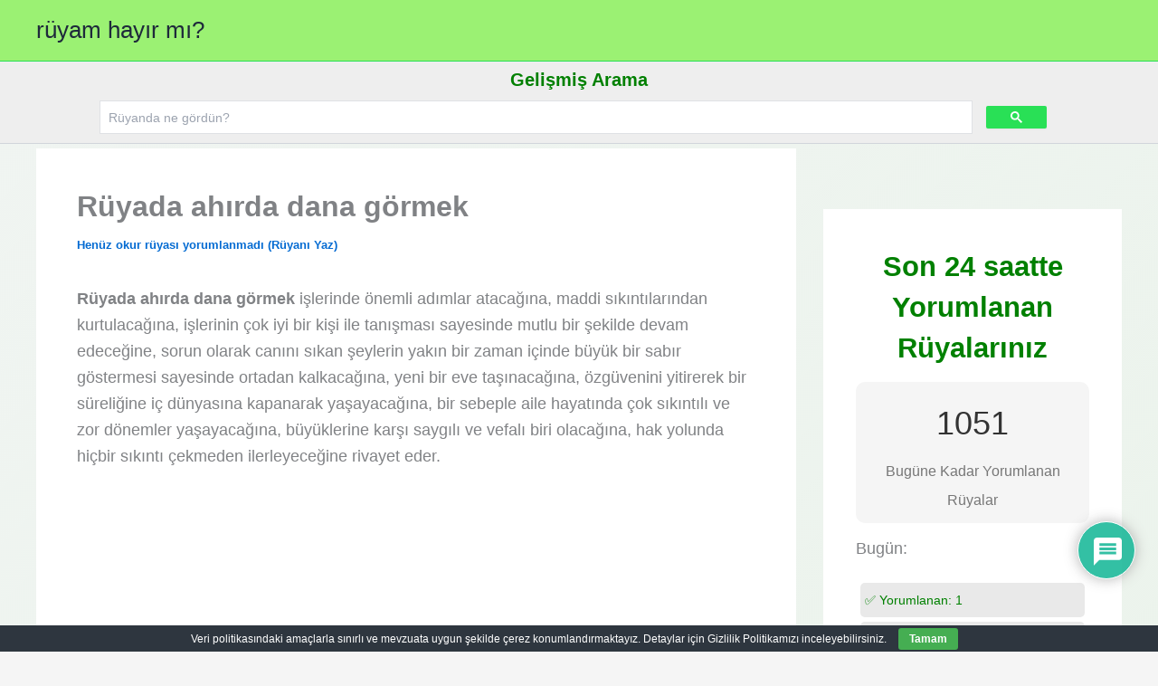

--- FILE ---
content_type: text/html; charset=utf-8
request_url: https://www.google.com/recaptcha/api2/aframe
body_size: 113
content:
<!DOCTYPE HTML><html><head><meta http-equiv="content-type" content="text/html; charset=UTF-8"></head><body><script nonce="audHEWhd9E8R8QCufDC4_g">/** Anti-fraud and anti-abuse applications only. See google.com/recaptcha */ try{var clients={'sodar':'https://pagead2.googlesyndication.com/pagead/sodar?'};window.addEventListener("message",function(a){try{if(a.source===window.parent){var b=JSON.parse(a.data);var c=clients[b['id']];if(c){var d=document.createElement('img');d.src=c+b['params']+'&rc='+(localStorage.getItem("rc::a")?sessionStorage.getItem("rc::b"):"");window.document.body.appendChild(d);sessionStorage.setItem("rc::e",parseInt(sessionStorage.getItem("rc::e")||0)+1);localStorage.setItem("rc::h",'1768995145099');}}}catch(b){}});window.parent.postMessage("_grecaptcha_ready", "*");}catch(b){}</script></body></html>

--- FILE ---
content_type: text/css
request_url: https://www.ruyamhayirmi.com/wp-content/cache/wpfc-minified/g47h9hm/h9z1w.css
body_size: 16053
content:
#comments{max-width:1100px;margin:50px auto;color:#333333;font-style:normal;}
#comments p, #respond p{float:none!important;}
#wpdcom{max-width:750px;padding:0;margin:7px auto 15px auto;}
#wpdcom *{box-sizing:border-box;line-height:initial;}
#wpdcom i{margin:0;}
#comments #wpdcom span, #respond #wpdcom span, #wpdcom span{display:inline;letter-spacing:inherit;text-transform:none;font-size:1em;}
#comments #wpdcom .wpdiscuz-embed-wrapper .fb_iframe_widget > span{display:inline-block;}
#wpdcom form{margin:0px;padding:0px;border:none;background:none;}
#wpdcom input:required{box-shadow:0px 0px 1px #555;}
#wpdcom button{min-height:auto;min-width:auto;max-width:auto;min-height:auto;display:inline-block;font-weight:normal;text-transform:none;}
#wpdcom svg{display:inline;}
#wpdcom .wpd-cursor-pointer{cursor:pointer;}
#wpdcom .avatar{padding:0px;margin:0 auto;float:none;display:inline;height:auto;border:none;border-radius:0%;box-shadow:none;}
#wpdcom .page-numbers{padding:2px 7px;font-size:14px;margin:20px 1px;line-height:33px;background:#fff}
#wpdcom span.current{color:#fff}
#wpdcom .wc-label a:focus{outline:0}
#wpdcom .wpdiscuz-hidden{display:none}
#wpdcom .wpd-clear, #wpdcom .clearfix, .wpdiscuz_top_clearing, .wpdiscuz_clear{clear:both}
.wpdiscuz_clear_right{clear:right}
.wpdiscuz_clear_left{clear:left}
#wpdcom .wpd-space{flex-grow:1;}
#wpdcom .wpd-hidden{visibility:hidden;opacity:0;transition:visibility 0s, opacity 0.5s linear;}
#wpdcom .wpd-up{color:#009149 !important;}
#wpdcom .wpd-up svg{fill:#009149!important;}
#wpdcom .wpd-down{color:#fc5844!important;}
#wpdcom .wpd-down svg{fill:#fc5844!important;}
#wpdcom .wpd-reply{margin-left:25px}
#wpdcom .wpd-reply.wpd_comment_level-2{margin-left:70px}
#wpdcom.wpd-layout-2 .wpd-reply{margin-left:40px}
#wpdcom.wpd-layout-2 .wpd-reply.wpd_comment_level-2{margin-left:28px}
#wpdcom.wpd-layout-3 .wpd-reply{margin-left:45px}
#wpdcom.wpd-layout-3 .wpd-reply.wpd_comment_level-2{margin-left:62px}
#wpdcom .wpdlb{clip:rect(1px, 1px, 1px, 1px);clip-path:inset(50%);height:1px;width:1px;margin:-1px;overflow:hidden;padding:0;position:absolute;}
.wpd-tooltip{position:relative;overflow:hidden;}
.wpd-tooltip:hover{overflow:visible;}
.wpd-tooltip:hover .wpd-tooltip-content{opacity:1;}
.wpd-tooltip .wpd-tooltip-content{background:#555555;border-radius:5px;box-sizing:border-box;color:#ffffff;font-size:14px;max-width:200px;min-width:145px;padding:10px;position:absolute;opacity:0;}
.wpd-tooltip .wpd-tooltip-content a{color:#ffffff;text-decoration:none;}
.wpd-tooltip .wpd-tooltip-content::after{background:#555555;content:"";height:10px;position:absolute;-webkit-transform:rotate(45deg);transform:rotate(45deg);width:10px;}
.wpd-tooltip.wpd-top .wpd-tooltip-content{bottom:calc(100% + 0.3em);left:50%;-webkit-transform:translateX(-50%);transform:translateX(-50%);}
.wpd-tooltip.wpd-top .wpd-tooltip-content::after{bottom:-5px;left:50%;margin-left:-5px;}
.wpd-tooltip.wpd-bottom .wpd-tooltip-content{bottom:calc(-100% - 1.8em);left:50%;-webkit-transform:translateX(-50%);transform:translateX(-50%);}
.wpd-tooltip.wpd-bottom .wpd-tooltip-content::after{top:-5px;}
.wpd-tooltip.wpd-right .wpd-tooltip-content{left:calc(100% + 1.5em);top:50%;-webkit-transform:translateY(-50%);transform:translateY(-50%);}
.wpd-tooltip.wpd-right .wpd-tooltip-content::after{left:-5px;margin-top:-5px;top:50%;}
.wpd-tooltip.wpd-left .wpd-tooltip-content{right:calc(100% + 1.5em);top:50%;-webkit-transform:translateY(-50%);transform:translateY(-50%);}
.wpd-tooltip.wpd-left .wpd-tooltip-content::after{right:-5px;margin-top:-5px;top:50%;}
[wpd-tooltip]{position:relative;}
[wpd-tooltip]::before{content:"";position:absolute;top:-8px;left:50%;transform:translateX(-50%);border-width:7px 7px 0 7px;border-style:solid;border-color:#555555 transparent transparent transparent;z-index:100;opacity:0;}
[wpd-tooltip]::after{content:attr(wpd-tooltip);position:absolute;left:50%;top:-8px;transform:translateX(-50%) translateY(-100%);background:#555555;text-align:center;color:#fff;padding:8px 10px;font-size:11px;line-height:1.5;min-width:6vw;border-width:0;border-radius:4px;pointer-events:none;z-index:99;opacity:0;text-transform:none;}
[wpd-tooltip]:hover::after,[wpd-tooltip]:hover::before{opacity:1;transition:all .4s ease-in-out;}
[wpd-tooltip-size='small']::after{min-width:5vw;}
[wpd-tooltip-size='medium']::after{min-width:10vw;}
[wpd-tooltip-size='long']::after{min-width:14vw;}
[wpd-tooltip-position='left']::before{left:0%;top:50%;margin-left:-11px;transform:translatey(-50%) rotate(-90deg)}
[wpd-tooltip-position='top']::before{left:50%;}
[wpd-tooltip-position='bottom']::before{top:100%;margin-top:8px;transform:translateX(-50%) translatey(-100%) rotate(-180deg)}
[wpd-tooltip-position='right']::before{left:100%;top:50%;margin-left:0px;transform:translatey(-50%) rotate(90deg)}
[wpd-tooltip-position='left']::after{left:0%;top:50%;margin-left:-8px;transform:translateX(-100%) translateY(-50%);}
[wpd-tooltip-position='top']::after{left:50%;}
[wpd-tooltip-position='bottom']::after{top:100%;margin-top:8px;transform:translateX(-50%) translateY(0%);}
[wpd-tooltip-position='right']::after{left:100%;top:50%;margin-left:9px;transform:translateX(0%) translateY(-50%);}
_:-ms-lang(x), .wpd-social-login [wpd-tooltip]::after{top:-24px;}
_:-ms-lang(x), .wpd-social-login [wpd-tooltip]::before{top:-24px;}
#wpdcom div.wpd-field-desc{position:relative;display:inline;}
#wpdcom div.wpd-field-desc span{position:absolute;width:200px;color:#FFFFFF;background:#555555;height:auto;line-height:17px;padding:8px 10px;font-size:12px!important;text-align:center;visibility:hidden;border-radius:6px;left:-150px;}
#wpdcom div.wpd-field-desc span:after{content:'';position:absolute;top:100%;left:50%;margin-left:-4px;width:0;height:0;border-top:8px solid #555555;border-right:8px solid transparent;border-left:8px solid transparent;}
#wpdcom div:hover.wpd-field-desc span{visibility:visible;opacity:1;bottom:34px;left:50%;margin-left:-100px;z-index:999999;}
#wpdcom div:hover.wpd-tooltip{position:relative;}
#wpdcom span.wpd-field-desc{position:relative;display:inline;}
#wpdcom span.wpd-field-desc span{position:absolute;width:200px;color:#FFFFFF;background:#555555;height:auto;line-height:17px;padding:8px 10px;font-size:12px;text-align:center;visibility:hidden;border-radius:6px;left:-150px;}
#wpdcom span.wpd-field-desc span:after{content:'';position:absolute;top:100%;left:50%;width:0;height:0;border-top:8px solid #555555;border-right:8px solid transparent;border-left:8px solid transparent;}
#wpdcom span:hover.wpd-field-desc span{visibility:visible;opacity:1;bottom:38px;left:50%;margin-left:-105px;z-index:999999;}
@font-face{font-family:'square721_cn_btroman';src:url(//www.ruyamhayirmi.com/wp-content/plugins/wpdiscuz/themes/default/css/fonts/sqr721c-webfont.eot);src:url(//www.ruyamhayirmi.com/wp-content/plugins/wpdiscuz/themes/default/css/fonts/sqr721c-webfont.eot?#iefix) format('embedded-opentype'), url(//www.ruyamhayirmi.com/wp-content/plugins/wpdiscuz/themes/default/css/fonts/sqr721c-webfont.woff2) format('woff2'), url(//www.ruyamhayirmi.com/wp-content/plugins/wpdiscuz/themes/default/css/fonts/sqr721c-webfont.woff) format('woff'), url(//www.ruyamhayirmi.com/wp-content/plugins/wpdiscuz/themes/default/css/fonts/sqr721c-webfont.ttf) format('truetype'), url(//www.ruyamhayirmi.com/wp-content/plugins/wpdiscuz/themes/default/css/fonts/sqr721c-webfont.svg#svgFontName) format('svg');font-display:swap;}
#wpd-post-rating{display:flex;flex-wrap:wrap;flex-direction:row;justify-content:center;align-items:center;width:100%;margin-top:20px;margin-bottom:30px;}
#wpd-post-rating .wpd-rating-wrap{width:30%;display:flex;flex-wrap:nowrap;flex-direction:row;justify-content:center;align-items:center;align-content:center;text-align:center;}
#wpd-post-rating .wpd-rating-wrap .wpd-rating-left{flex-grow:1;height:1px;border-bottom:1px dashed #999999;margin-right:-10px;}
#wpd-post-rating .wpd-rating-wrap .wpd-rating-right{flex-grow:1;height:1px;border-bottom:1px dashed #999999;margin-left:-10px;}
#wpd-post-rating .wpd-rating-wrap .wpd-rating-data{width:125px;white-space:nowrap;text-align:center;display:flex;flex-direction:column;justify-content:center;flex-wrap:wrap;align-items:center;}
#wpd-post-rating .wpd-rating-wrap .wpd-rating-title{width:125px;white-space:break-spaces;word-break:break-all;font-size:12px;letter-spacing:0.5px;color:#888;line-height:16px;display:block;margin-top:7px;margin-bottom:-3px;}
#wpd-post-rating .wpd-rating-wrap .wpd-rating-value{transition:0.2s;background-color:#ffffff;border:1px dashed #777777;height:60px;width:60px;text-align:center;border-radius:50%;font-family:square721_cn_btroman, "Open Sans", san-serif;}
#wpd-post-rating .wpd-rating-wrap .wpd-rating-value span{color:#666666;display:block!important;cursor:default;}
#wpd-post-rating .wpd-rating-wrap .wpd-rating-value .wpdrv{font-size:24px!important;line-height:60px!important;padding-top:0px!important;}
#wpd-post-rating .wpd-rating-wrap .wpd-rating-value .wpdrc{font-size:18px!important;line-height:16px!important;display:none!important;padding-top:17px!important;}
#wpd-post-rating .wpd-rating-wrap .wpd-rating-value .wpdrt{font-size:10px!important;line-height:16px!important;display:none!important;padding-top:0px!important;font-style:normal;font-family:Arial, sans-serif;}
#wpd-post-rating .wpd-rating-wrap .wpd-rating-value:hover .wpdrv{display:none!important;}
#wpd-post-rating .wpd-rating-wrap .wpd-rating-value:hover .wpdrc,
#wpd-post-rating .wpd-rating-wrap .wpd-rating-value:hover .wpdrt{display:block!important;color:#ffffff;transition:0.8s;}
#wpd-post-rating .wpd-rating-wrap .wpd-rating-value:hover{background-color:#555555;transition:0.5s;}
#wpd-post-rating .wpd-rating-wrap .wpd-rating-stars{margin-top:7px;display:flex;flex-wrap:nowrap;flex-direction:row;justify-content:center;}
#wpd-post-rating .wpd-rating-wrap .wpd-rating-stars svg{width:26px;height:26px;display:block;margin-right:-3px;}
#wpd-post-rating.wpd-not-rated .wpd-rating-wrap .wpd-rating-data:hover .wpd-rating-stars{display:none;}
#wpd-post-rating.wpd-not-rated .wpd-rating-wrap .wpd-rating-data:hover .wpd-rate-starts{display:flex;}
#wpd-post-rating .wpd-rating-wrap .wpd-rate-starts{display:none;margin-top:7px;flex-wrap:nowrap;flex-direction:row;justify-content:center;}
#wpd-post-rating .wpd-rating-wrap .wpd-rate-starts svg{width:26px;height:26px;display:block;margin-right:-3px;}
.wpd-rating{display:flex;flex-wrap:wrap;flex-direction:row;justify-content:center;align-items:center;width:100%;margin-top:20px;margin-bottom:30px;}
.wpd-rating .wpd-rating-wrap{width:30%;display:flex;flex-wrap:nowrap;flex-direction:row;justify-content:center;align-items:center;align-content:center;text-align:center;}
.wpd-rating .wpd-rating-wrap .wpd-rating-left{flex-grow:1;height:1px;border-bottom:1px dashed #999999;margin-right:-10px;}
.wpd-rating .wpd-rating-wrap .wpd-rating-right{flex-grow:1;height:1px;border-bottom:1px dashed #999999;margin-left:-10px;}
.wpd-rating .wpd-rating-wrap .wpd-rating-data{width:125px;white-space:nowrap;text-align:center;display:flex;flex-direction:column;justify-content:center;flex-wrap:wrap;align-items:center;}
.wpd-rating .wpd-rating-wrap .wpd-rating-title{width:125px;white-space:break-spaces;word-break:break-all;font-size:12px;letter-spacing:0.5px;color:#888;line-height:16px;display:block;margin-top:7px;margin-bottom:-3px;}
.wpd-rating .wpd-rating-wrap .wpd-rating-value{transition:0.2s;background-color:#ffffff;border:1px dashed #777777;height:60px;width:60px;text-align:center;border-radius:50%;font-family:square721_cn_btroman, "Open Sans", san-serif;}
.wpd-rating .wpd-rating-wrap .wpd-rating-value span{color:#666666;display:block!important;cursor:default;}
.wpd-rating .wpd-rating-wrap .wpd-rating-value .wpdrv{font-size:24px!important;line-height:60px!important;padding-top:0px!important;}
.wpd-rating .wpd-rating-wrap .wpd-rating-value .wpdrc{font-size:18px!important;line-height:16px!important;display:none!important;padding-top:17px!important;}
.wpd-rating .wpd-rating-wrap .wpd-rating-value .wpdrt{font-size:10px!important;line-height:16px!important;display:none!important;padding-top:0px!important;font-style:normal;font-family:Arial, sans-serif;}
.wpd-rating .wpd-rating-wrap .wpd-rating-value:hover .wpdrv{display:none!important;}
.wpd-rating .wpd-rating-wrap .wpd-rating-value:hover .wpdrc, .wpd-rating .wpd-rating-wrap .wpd-rating-value:hover .wpdrt{display:block!important;color:#ffffff!important;transition:0.8s;}
.wpd-rating .wpd-rating-wrap .wpd-rating-value:hover{background-color:#555555;transition:0.5s;}
.wpd-rating .wpd-rating-wrap .wpd-rating-stars{margin-top:7px;display:flex;flex-wrap:nowrap;flex-direction:row;justify-content:center;}
.wpd-rating .wpd-rating-wrap .wpd-rating-stars svg{width:26px;height:26px;display:block;margin-right:-3px;}
.wpd-rating .wpd-rating-wrap .wpd-rating-stars svg .wpd-star{fill:#cccccc;}
.wpd-rating .wpd-rating-wrap .wpd-rating-stars svg .wpd-active{fill:#ffc600;}
.wpd-rating .wpd-rating-wrap .wpd-rating-name{font-size:12px;padding-top:5px;color:#999999;display:none;}
#wpdcom .wpd-form-head{border-bottom:1px solid #cccccc;padding:7px 2px 9px 2px;margin-top:20px;margin-bottom:5px;display:flex;flex-wrap:wrap;flex-direction:row;justify-content:space-between;}
#wpdcom .wpd-sbs-toggle{color:#666666;font-size:14px;line-height:20px;cursor:pointer;}
#wpdcom .wpd-sbs-toggle i.fa-envelope{font-size:15px;margin-right:4px;}
#wpdcom .wpd-sbs-toggle i.fa-caret-down{font-size:16px;margin-left:4px;color:#666666;}
#wpdcom .wpd-sbs-toggle .wpd-sbs-title{font-size:15px;}
#wpdcom .wpd-auth{display:flex;flex-direction:row;justify-content:flex-end;}
#wpdcom .wpd-social-login{text-align:right;}
#wpdcom .wpd-social-login .wpd-connect-with{line-height:20px;font-size:14px!important;margin:0px 9px;vertical-align:baseline;color:#666;}
#wpdcom .wpd-social-login i{opacity:0.8;cursor:pointer;width:22px;height:22px;border-radius:50%;display:inline-flex;justify-content:center;align-items:center;margin:0 2px;}
#wpdcom .wpd-social-login i svg{fill:#ffffff;width:15px;height:15px;}
#wpdcom .wpd-social-login i:hover{opacity:1;}
#wpdcom .wpd-social-login .wpdsn-fb i{background-color:#4267B2;}
#wpdcom .wpd-social-login .wpdsn-tw i{background-color:#000000;}
#wpdcom .wpd-social-login .wpdsn-gg i{background-color:#D54C3F;}
#wpdcom .wpd-social-login .wpdsn-telegram i{background-color:#239cd7;}
#wpdcom .wpd-social-login .wpdsn-ds i{background-color:#2196F3;}
#wpdcom .wpd-social-login .wpdsn-wp i{background-color:#999999;}
#wpdcom .wpd-social-login .wpdsn-vk i{background-color:#4C75A3;}
#wpdcom .wpd-social-login .wpdsn-ok i{background-color:#EF7800;}
#wpdcom .wpd-social-login .wpdsn-insta i{background-color:#F97149;}
#wpdcom .wpd-social-login .wpdsn-linked i{background-color:#007BB6;}
#wpdcom .wpd-social-login .wpdsn-yandex i{background-color:#FF0000;}
#wpdcom .wpd-social-login .wpdsn-mailru i{background-color:#168DE2;fill:#ff9e00}
#wpdcom .wpd-social-login .wpdsn-mailru i svg{fill:#ff9e00}
#wpdcom .wpd-social-login .wpdsn-weibo i{background-color:#d52a2c;}
#wpdcom .wpd-social-login .wpdsn-weixin i{background-color:#20c300;}
#wpdcom .wpd-social-login .wpdsn-qq i{background-color:#1479d7;}
#wpdcom .wpd-social-login .wpdsn-baidu i{background-color:#F23F40;}
#wpdcom .wpd-social-login .wpdsn-baidu i svg{fill:#2319dc}
#wpdcom .wpd-auth .wpd-sep{border-right:1px #cccccc solid;margin:0 12px;display:inline;}
#wpdcom .wpd-auth .wpd-login{font-size:14px;line-height:20px;}
#wpdcom .wpd-auth .wpd-login i{margin-right:2px;}
#wpdcom .wpd-auth .wpd-login a{color:#3272bf;text-decoration:none;}
#wpdcom .wpd-auth .wpd-login a:hover{color:#0d3e81;}
#wpdcom .wpdiscuz-social-login-spinner{display:none;}
#wpdcom .wpd-social-login-agreement{width:100%;margin-top:15px;margin-bottom:0;font-size:12px;padding:20px 30px 10px 30px;background-color:#F8F8F8;border:1px dotted #dddddd;clear:both;line-height:normal;}
#wpdcom .wpd-social-login-agreement .wpd-agreement-title{font-weight:bold;margin-bottom:5px;font-size:15px;}
#wpdcom .wpd-social-login-agreement .wpd-agreement-button{text-transform:uppercase;padding:3px 20px;margin:5px 0 0 15px;cursor:pointer;font-size:12px;line-height:20px;color:#00B38F;display:inline-block;}
#wpdcom .wpd-social-login-agreement .wpd-agreement-button.wpd-agreement-button-agree{border:1px dotted #00B38F;color:#00B38F;}
#wpdcom .wpd-social-login-agreement .wpd-agreement-button.wpd-agreement-button-agree:hover{color:#FFFFFF;background:#00B38F;}
#wpdcom .wpd-social-login-agreement .wpd-agreement-button.wpd-agreement-button-disagree{border:1px dotted #ff312f;color:#ff312f;}
#wpdcom .wpd-social-login-agreement .wpd-agreement-button.wpd-agreement-button-disagree:hover{color:#FFFFFF;background:#ff312f;}
#wpdcom .wpd-social-login-agreement .wpd-agreement-buttons{margin-top:4px;}
#wpdcom .wpd-social-login-agreement .wpd-agreement-buttons-left{float:left;}
#wpdcom .wpd-social-login-agreement .wpd-agreement-buttons-right{float:right;}
#wpdcom .wpd-secondary-forms-social-content .wpd-social-login-agreement{padding:20px;}
#wpdcom .wpdiscuz-subscribe-bar{width:100%;box-sizing:border-box;padding:15px 0px 5px 0px;margin-bottom:0px;}
#wpdcom .wpdiscuz-subscribe-bar form{display:flex;flex-wrap:wrap;justify-content:flex-start;flex-direction:row;align-items:center;margin-bottom:10px;}
#wpdcom .wpdiscuz-subscribe-bar .wpdiscuz_subscribe_status{font-size:14px;}
#wpdcom .wpdiscuz-subscribe-form-intro{font-size:14px;display:block;padding:3px 10px 3px 1px;line-height:20px;box-sizing:border-box;white-space:nowrap}
#wpdcom .wpdiscuz-subscribe-form-option{flex-grow:1;font-size:13px;display:block;padding-right:5px;box-sizing:border-box}
#wpdcom .wpdiscuz-subscribe-form-email{font-size:14px;display:block;padding:0 5px 0 0;box-sizing:border-box;width:30%}
#wpdcom .wpdiscuz-subscribe-form-button{font-size:14px;display:block;box-sizing:border-box}
#wpdcom .wpdiscuz-subscribe-form-email select{width:100%!important}
#wpdcom .wpdiscuz-subscribe-form-email input[type="email"]{font-size:13px!important;padding:3px!important;width:100%!important;height:auto!important;line-height:20px!important;box-sizing:border-box!important;clear:both;float:none;margin:0}
#wpdcom .wpdiscuz-subscribe-form-button input[type="submit"]{font-size:16px!important;min-height:29px!important;height:29px!important;padding:1px 3px 5px 3px!important;min-width:40px;line-height:14px!important;box-sizing:border-box!important;border:1px solid #ddd;clear:both;float:none;margin:0}
#wpdcom .wpdiscuz-subscribe-agreement{font-size:12px;display:block;clear:left;padding-top:10px;width:92%;}
#wpdcom .wpdiscuz-subscribe-agreement label{cursor:pointer;display:inline;font-size:13px;margin:0 4px;}
#wpdcom .wpdiscuz-subscribe-bar #wpdiscuz_subscription_button{box-shadow:none;font-weight:bold;letter-spacing:0;}
#wpdcom .wpd-form-wrap{padding-bottom:10px;}
#wpdcom .wpd-form .wpdiscuz-textarea-wrap{display:flex;flex-wrap:nowrap;flex-direction:row;justify-content:space-between;padding:20px 0;align-items:center;}
#wpdcom .wpd-form .wpdiscuz-textarea-wrap [id^=wpd-editor-wraper]{flex-grow:1;position:relative;width:100%;}
#wpdcom .wpd-form .wpd-textarea-wrap{position:relative;}
#wpdcom .wpd-form .wpdiscuz-textarea-wrap [id^=wpd-editor-wraper] textarea{width:100%;}
#wpdcom .wpd-form .wpd-avatar{margin-right:15px;border-radius:100%;text-align:left;flex-shrink:0;align-self:flex-start;}
#wpdcom .wpd-form .wpd-avatar img,
#wpdcom .wpd-form .wpd-avatar img.avatar{width:56px;height:56px;max-width:56px;border-radius:100%;border:1px solid #cccccc;padding:2px;background-color:#ffffff;vertical-align:middle;text-align:center;}
#wpdcom .wpd-form .wpdiscuz-textarea-wrap textarea{height:54px;border-radius:5px;border:1px solid #cccccc;width:100%;padding:10px 15px;font-size:14px;box-shadow:inset 1px 1px 8px rgba(0, 0, 0, 0.1);font-family:inherit;outline:none;-webkit-transition:.18s ease-out;-moz-transition:.18s ease-out;-o-transition:.18s ease-out;transition:.18s ease-out;resize:none;}
#wpdcom .wpd-form .wpdiscuz-textarea-wrap textarea:hover{box-shadow:inset 1px 2px 8px rgba(0, 0, 0, 0.02);}
#wpdcom .wpd-form .wpdiscuz-textarea-wrap textarea::-moz-placeholder{line-height:28px;color:#666666;font-size:16px;}
#wpdcom .wpd-form .wpdiscuz-textarea-wrap textarea::-webkit-input-placeholder{line-height:28px;color:#666666;font-size:16px;}
#wpdcom .wpd-form .wpdiscuz-textarea-wrap textarea:-ms-input-placeholder{line-height:28px;color:#666666;font-size:16px;}
#wpdcom .wpdiscuz-edit-form-wrap{margin-bottom:15px;margin-top:10px;position:relative;}
#wpdcom .wpdiscuz-edit-form-wrap table{border:none;margin:15px 0px;}
#wpdcom .wpdiscuz-edit-form-wrap table td{border:none;padding:1px 0px;border-bottom:1px dashed #cccccc;}
#wpdcom .wpdiscuz-edit-form-wrap table td label{font-size:13px;color:#666666;display:inline;line-height:22px;margin-right:20px;vertical-align:text-bottom;}
#wpdcom .wpdiscuz-edit-form-wrap .wc_save_wrap{text-align:right;margin-top:10px;}
#wpdcom .wpdiscuz-edit-form-wrap .wc_save_wrap .wc_cancel_edit{margin:0px 10px;}
#wpdcom .wpd-form.wpd-secondary-form-wrapper{margin-bottom:25px;}
#wpdcom .wpd-form.wpd-secondary-form-wrapper .wpdiscuz-textarea-wrap{padding-top:10px;}
#wpdcom .wpd-form-wrap .wpd-login-to-comment{text-align:center;font-size:16px;padding:15px 0 0 0;}
#wpdcom .wpd-form .wpdiscuz-textarea-wrap{padding-bottom:10px;}
#wpdcom .wpd-form .wpdiscuz-textarea-wrap.wpd-txt{flex-wrap:wrap;}
#wpdcom .wpd-form .wpdiscuz-textarea-wrap.wpd-txt .wpd-avatar{flex-basis:69px;margin-right:0;}
#wpdcom .wpd-form .wpdiscuz-textarea-wrap.wpd-txt .wpd-textarea-wrap{flex-basis:calc( 100% - 70px );}
#wpdcom .wpd-form .wpdiscuz-textarea-wrap.wpd-txt .wpd-textarea-wrap .quicktags-toolbar{width:100%;margin-bottom:1px;}
#wpdcom .wpd-form .wpdiscuz-textarea-wrap.wpd-txt .wpd-textarea-wrap textarea{width:100%;}
#wpdcom .wpd-form .wpdiscuz-textarea-wrap.wpd-txt .wmu-upload-wrap{flex-basis:100%;text-align:right;margin-top:3px;}
#wpdcom .wpd-form .wpdiscuz-textarea-wrap.wpd-txt .wmu-upload-wrap i{color:#888;font-size:18px;}
#wpdcom .wpd-form .wpdiscuz-textarea-wrap .wpd-editor-buttons-right{float:right;}
#wpdcom .wpd-form .wpdiscuz-textarea-wrap.wpd-txt .wpd-editor-buttons-right{display:flex;align-items:center;margin-left:auto;}
#comments #wpdcom .wpd-form .wpd_comm_form .wpdiscuz-textarea-wrap.wpd-txt .wpd-editor-buttons-right span{display:inline-block;margin:3px;}
#wpdcom .wpd-form .wpdiscuz-textarea-wrap.wpd-txt [wpd-tooltip]::after{left:auto;margin-left:-35px;}
#wpdcom .wpd-form .wpdiscuz-textarea-wrap.wpd-txt [wpd-tooltip]::before{right:25px;left:auto;}
#wpdcom .wpd-form .wpdiscuz-textarea-wrap.wpd-txt .quicktags-toolbar .ed_button{opacity:0.8;box-shadow:none;background:#eeeeee;color:#666;font-size:13px;padding:1px 12px;margin:2px 1px;display:inline-block;border-radius:0;line-height:20px;}
#wpdcom .wpd-form .wpdiscuz-textarea-wrap.wpd-txt .quicktags-toolbar .ed_button:hover{opacity:1;}
#wpdcom input[type="button"],
#wpdcom input[type="reset"],
#wpdcom input[type="submit"],
#wpdcom button{margin:inherit;}
#wpdcom .wpd-second-button,
#wpdcom .wpd-prim-button{border:none;cursor:pointer;font-family:"Arial Hebrew", Arial, sans-serif;font-size:14px;line-height:24px;padding:4px 20px;letter-spacing:1px;box-shadow:1px 1px 3px -1px #bbb;border-radius:3px;max-width:none;max-width:none;}
#wpdcom .wpd-second-button:hover,
#wpdcom .wpd-prim-button:hover{opacity:0.9;box-shadow:none;text-decoration:none;}
#wpdcom .wpd-second-button{background-color:#f5f5f5;color:#999999;box-shadow:1px 1px 2px -1px #ccc;}
#wpdcom .wc-field-submit input[type="submit"]{margin-left:2%;}
#wpdcom .wpd_label, #wpdcom .wpd_label{margin:1px 0px 5px 0px;padding:0px;display:inline-block;}
#wpdcom .wpd_label, #wpdcom .wpd_label span{display:inline-block}
#wpdcom .wpd_label input[type="checkbox"].wpd_label__checkbox{display:none;}
#wpdcom .wpd_label__checkbox{display:none;}
#wpdcom .wpd_label__check{display:inline-block;border:0px;border-radius:0;vertical-align:middle;cursor:pointer;text-align:center;margin:0px 3px 0px 0px;}
#wpdcom .wpd_label__check i.wpdicon{font-size:15px;line-height:20px;padding:4px 5px;width:32px;margin:0px;}
#wpdcom .wpd_label__check i.wpdicon-on{display:none;}
#wpdcom .wpd_label__check i.wpdicon-off{display:inline-block;color:#aaaaaa;border:1px solid #dddddd;}
#wpdcom .wpd_label__checkbox:checked + .wpd_label__text .wpd_label__check .wpdicon-on{display:inline-block;}
#wpdcom .wpd_label__checkbox:checked + .wpd_label__text .wpd_label__check .wpdicon-off{display:none;}
#wpdcom .wpd_label__check i.wpdicon-off.fa-unlock-alt, #wpdcom .wpd_label__check i.wpdicon-on.fa-lock{font-size:15px;}
#wpdcom .wpd-form .ql-texteditor textarea{width:100%;margin:0px;box-sizing:border-box;outline:none;padding:10px;line-height:24px;position:absolute;top:0;bottom:0;border:none;}
#wpdcom .ql-editor{min-height:65px;border-bottom-color:#fff;word-break:break-word;}
#wpdcom .ql-editor::before{font-size:16px;color:#aaa;letter-spacing:1px;}
#wpdcom .ql-editor > *{cursor:text;font-size:15px;letter-spacing:0.5px;font-family:Arial;font-weight:normal;color:#666666;}
#wpdcom .ql-editor blockquote{margin-top:0 !important;margin-bottom:0 !important;}
#wpdcom .ql-container{border-radius:3px 3px 0 0;background:#fff;border-bottom:none;border-color:#dddddd;}
#wpdcom .ql-toolbar{padding:8px 8px 3px 5px;background-color:#fafafa;border-top:none;border-radius:0 0 3px 3px;border-color:#dddddd;}
#wpdcom .ql-toolbar.wpd-toolbar-hidden{display:none;}
#wpdcom .ql-toolbar .ql-stroke{stroke:#999999;}
#wpdcom .ql-toolbar .ql-fill{fill:#999999;}
#wpdcom .ql-toolbar button:hover .ql-stroke{color:#0274be;stroke:#0274be;}
#wpdcom .ql-toolbar button:hover .ql-fill{color:#0274be;fill:#0274be;}
#wpdcom .ql-toolbar button.ql-active .ql-stroke{color:#0274be;stroke:#0274be;}
#wpdcom .ql-toolbar button.ql-active .ql-fill{color:#0274be;fill:#0274be;}
#wpdcom .ql-toolbar button.ql-spoiler,
#wpdcom .ql-toolbar button.ql-sourcecode{color:#999999;width:auto;font-size:13px;letter-spacing:2px;line-height:15px;font-weight:bold;font-family:arial;display:flex;align-items:flex-start;justify-content:center;}
#wpdcom .ql-toolbar button:hover{text-decoration:none;}
#wpdcom .ql-toolbar .wmu-upload-wrap .wmu-add i{font-size:18px;color:#999999;}
#wpdcom .ql-toolbar button.ql-spoiler:hover,
#wpdcom .ql-toolbar button.ql-sourcecode:hover,
#wpdcom .ql-toolbar .wmu-upload-wrap .wmu-add i:hover{color:#0274be;}
#wpdcom .wpd-editor-char-counter{font-size:9px;padding:3px 5px 2px;position:absolute;right:0;z-index:10;color:#888;}
#wpdcom .wpd-editor-char-counter.error{color:red;}
#wpdcom.wpdiscuz_unauth .wc-field-submit{padding-top:15px;}
#wpdcom .wpd-form-foot{margin-left:70px;}
#wpdcom .wpd-form-row .wpdiscuz-item{clear:both;}
#wpdcom .wpd-form-row .wpd-form-col-full{width:100%;float:none;margin:0;text-align:left;padding:0;}
#wpdcom .wpd-form-row .wpd-form-col-left{width:49%;float:left;margin:0;text-align:left;padding:0;}
#wpdcom .wpd-form-row .wpd-form-col-right{width:49%;float:right;margin:0;text-align:right;padding:0;}
#wpdcom .wpd-form-row .wpd-form-col-full .wpdiscuz-item{text-align:left;}
#wpdcom .wpd-form-row .wpd-form-col-left .wpdiscuz-item{text-align:left;}
#wpdcom .wpd-form-row .wpd-form-col-right .wpdiscuz-item{text-align:right;}
#wpdcom .wpdiscuz-item label.wpd-field-label{float:none;}
#wpdcom .wpd-form-row .wpdiscuz-item{width:100%;vertical-align:baseline;padding:1px 0 7px 0;position:relative;}
#wpdcom .wpd-form-row .wpd-field{width:100%;line-height:20px;color:#777777;display:inline-block;float:none;clear:both;margin:0;box-sizing:border-box;padding-top:2%;padding-bottom:2%;font-size:14px;border-radius:3px;vertical-align:baseline;}
#wpdcom .wpd-form-row .wpd-has-icon .wpd-field{padding-left:30px;}
#wpdcom .wpd-form-row .wpd-has-desc .wpd-field{padding-right:30px;}
#wpdcom .wpd-form-row .wpdiscuz-item .wpd-field-icon{display:inline-block;font-size:16px;line-height:16px;opacity:0.3;padding:0;margin:0px;position:absolute;top:9px;left:8px;width:20px;text-align:left;}
#wpdcom .wpd-form-row .wpdiscuz-item .wpd-field-desc{display:inline-block;font-size:16px;line-height:16px;opacity:1;margin:0px;position:absolute;top:8px;right:8px;width:20px;text-align:right;border-left:1px solid #ccc;color:#aaa;padding:0px 5px;cursor:pointer;}
#wpdcom .wpd-form-row .wpdiscuz-item.wpd-field-select .wpd-field-desc{border-left:none;}
#wpdcom .wpd-form-row .wpdiscuz-item input[type="text"],
#wpdcom .wpd-form-row .wpdiscuz-item input[type="email"],
#wpdcom .wpd-form-row .wpdiscuz-item input[type="url"],
#wpdcom .wpd-form-row .wpdiscuz-item input[type="color"],
#wpdcom .wpd-form-row .wpdiscuz-item input[type="date"],
#wpdcom .wpd-form-row .wpdiscuz-item input[type="datetime"],
#wpdcom .wpd-form-row .wpdiscuz-item input[type="datetime-local"],
#wpdcom .wpd-form-row .wpdiscuz-item input[type="month"],
#wpdcom .wpd-form-row .wpdiscuz-item input[type="number"],
#wpdcom .wpd-form-row .wpdiscuz-item input[type="time"]{height:32px;}
#wpdcom .wpd-form-row .wpdiscuz-item textarea{height:72px;padding-left:10px;}
.wpdiscuz_select{background:url([data-uri]) #fefefe no-repeat scroll right center!important;border-radius:0;border:1px solid lightgray!important;box-shadow:none!important;height:28px!important;padding:3px 22px 3px 8px!important;font-size:13px!important;-moz-appearance:none!important;-webkit-appearance:none!important;outline:0 none!important;text-indent:.01px;text-overflow:""!important;width:100%!important;box-sizing:border-box!important;line-height:20px!important;clear:both;float:none!important;margin:0!important}
#wpdcom .wc-field-submit{text-align:right;padding:1px 2px 0 0;display:flex;flex-wrap:wrap;justify-content:flex-end;align-items:flex-start;}
#wpdcom .wc-field-submit input[type="button"]{margin:1px;border:#ddd 1px solid;font-size:13px;line-height:16px;padding:6px 15px;clear:both;float:none}
#wpdcom .wpd-item-wrap{text-align:left;}
#wpdcom .wpd-item{text-align:left;}
#wpdcom .wpd-form-col-left .wpd-field-group .wpd-field-group-title, #wpdcom .wpd-form-col-right .wpd-field-group .wpd-field-group-title, #wpdcom .wpd-form-col-full .wpd-field-group .wpd-field-group-title{font-size:13px;text-align:left;line-height:20px;padding:5px 0;}
#wpdcom .wpd-form-col-left .wpd-has-desc .wpd-field-group-title, #wpdcom .wpd-form-col-right .wpd-has-desc .wpd-field-group-title, #wpdcom .wpd-form-col-full .wpd-has-desc .wpd-field-group-title{padding-right:35px;}
#wpdcom .wpd-comment-right .wpd-top-custom-fields{padding:5px 10px 10px 0px;}
#wpdcom .wpd-comment-right .wpd-bottom-custom-fields{padding:5px 0px;margin-bottom:5px;margin-top:10px;}
#wpdcom .wpd-form-row .wpdiscuz-item .wc-captcha-label{float:right;display:block;width:111px;text-align:right;padding:0;line-height:30px;}
#wpdcom .wpd-form-row .wpdiscuz-item .wc-captcha-label .wc_captcha_img{display:inline!important;border:0;padding:0;margin:0;vertical-align:middle;box-sizing:content-box;width:80px;height:26px;border-bottom:2px solid #e6e6e6}
#wpdcom .wpd-form-row .wpdiscuz-item .wc-captcha-label a{margin:0;display:inline;padding:0;text-decoration:none;height:auto;width:auto}
#wpdcom .wpd-form-row .wpdiscuz-item .wc-captcha-input{float:left;display:block;min-width:30px;width:calc(100% - 112px);line-height:30px;}
#wpdcom .wpd-form-row .wpdiscuz-item .wc-captcha-input input[type="text"]{width:100%;padding:3px 5px;height:28px;}
#wpdcom .wpd-form-row .wpdiscuz-item .wc-captcha-label .wc_captcha_refresh_img{cursor:pointer}
#wpdcom .wpd-form-row .wpdiscuz-item .wc-captcha-label .wc_captcha_refresh_img img{max-width:16px!important;max-height:16px!important;box-sizing:content-box;margin:0;display:inline!important;background-color:#e6e6e6;padding:5px;border:1px solid #e4e4e4;border-left:1px solid #d9d9d9;vertical-align:middle;}
#wpdcom .wpd-form-row .wpdiscuz-item .wc-bin-captcha{background:#f5f5f5;padding:2px 15px;font-size:11px;color:#aaa;line-height:28px;text-align:center;}
#wpdcom .wpd-form-row .wpdiscuz-item .wc-bin-captcha i{margin-right:5px}
#wpdcom .wpd-form-row .wpdiscuz-item.wpd-field-captcha{margin-bottom:-5px;padding-bottom:2px;}
#wpdcom .wpdiscuz-item.wpd-field-checkbox.wpd-field-single{border-bottom:none;text-align:right;}
#wpdcom .wpdiscuz-item.wpd-field-checkbox.wpd-field-single .wpd-item{margin:0px;padding:0px;}
#wpdcom .wpdiscuz-item.wpd-field-checkbox.wpd-field-single .wpd-field{height:20px;vertical-align:top;outline:none;}
#wpdcom .wpdiscuz-item.wpd-field-checkbox.wpd-field-single .wpd-field-label{height:20px;vertical-align:top;}
#wpdcom .wpdiscuz-item .wpd-field-label a{display:inline;vertical-align:baseline;line-height:inherit;}
#wpdcom .wpdiscuz-item.wpd-field-checkbox.wpd-field-single{border-bottom:none;}
#wpdcom .wpd-form-col-left .wpd-field-group.wpd-field-single .wpd-field-group-title, #wpdcom .wpd-form-col-right .wpd-field-group.wpd-field-single .wpd-field-group-title{font-size:inherit;text-align:right;line-height:inherit;height:25px;}
#wpdcom .wpdiscuz-item.wpd-field-radio, #wpdcom .wpdiscuz-item.wpd-field-checkbox{padding-bottom:12px;}
#wpdcom .wpdiscuz-item.wpd-field-radio input, #wpdcom .wpdiscuz-item.wpd-field-checkbox input{box-shadow:none;border:1px solid;display:inline-block;padding:initial!important;}
#wpdcom .wpd-form-col-left div:last-of-type, #wpdcom .wpd-form-col-right div:last-of-type{border-bottom:none;}
#wpdcom .wpd-field-radio .wpd-item, #wpdcom .wpd-field-checkbox .wpd-item{display:inline-block;padding:1px;margin:1px 0;min-width:60px;}
#wpdcom .wpd-field-radio .wpd-field, #wpdcom .wpd-field-checkbox .wpd-field{width:18px;height:18px;display:inline-block;float:left;padding:0px;line-height:20px;vertical-align:baseline;margin:0px 6px 0 0;box-sizing:border-box;}
#wpdcom .wpd-field-radio .wpd-field-label, #wpdcom .wpd-field-checkbox .wpd-field-label{width:auto;height:22px;display:inline;float:none;padding:0px;line-height:20px;font-size:12px;margin:0px;}
#wpdcom .wpdiscuz-item.wpd-field-checkbox.wpd-field-agreement,
#wpdcom .wpdiscuz-item.wpd-field-checkbox.wpd-field-cookies-consent{padding-top:0px;}
#wpdcom .wpd-form-col-full .wpdiscuz-item.wpd-field-group.wpd-field-radio .wpd-item-wrap,
#wpdcom .wpd-form-col-full .wpdiscuz-item.wpd-field-group.wpd-field-checkbox .wpd-item-wrap{float:none;}
#wpdcom .wpdiscuz-item.wpd-field-single .wpd-field,
#wpdcom .wpdiscuz-item.wpd-field-single .wpd-field-label{line-height:20px;}
#wpdcom .wpdiscuz-item.wpd-field-group.wpd-field-single{padding-bottom:0px}
#wpdcom .wpdiscuz-item.wpd-field-single .wpd-field-desc{top:5px;}
#wpdcom .wpd-form-row .wpd-form-col-right .wpdiscuz-item.wpd-field-select{text-align:left;}
#wpdcom .wpdiscuz-item.wpd-field-select select.wpdiscuz_select{height:32px !important;max-width:400px!important;}
#wpdcom .wpdiscuz-item.wpd-field-select.wpd-has-desc select.wpdiscuz_select{width:calc(100% - 40px)!important;}
#wpdcom .wpdiscuz-item.wpd-field-select .wpd-field-group-title{padding-top:12px;}
#wpdcom .wpdiscuz-item.wpd-field-select.wpd-has-desc .wpd-field-desc{top:9px;}
.wpd-custom-field{display:table;width:100%;padding:1px 0;line-height:20px;}
.wpd-custom-field .fa-star{font-size:1.2em;}
.wpd-cf-label{background:#f9f9f9;box-sizing:border-box!important;display:table-cell;font-size:13px;opacity:1;padding:5px 10px;vertical-align:top;width:29%;border-bottom:1px #f0f0f0 solid;}
.wpd-cf-value{display:table-cell;border-bottom:1px #f0f0f0 solid;width:69%;box-sizing:border-box!important;font-size:13px;vertical-align:top;opacity:0.7;padding:5px 10px;}
#wpdcom .wpd-top-custom-fields .wpd-custom-field.wpd-cf-rating .wpd-cf-label{background:transparent;border:none;padding:2px 10px 2px 2px;}
#wpdcom .wpd-top-custom-fields .wpd-custom-field.wpd-cf-rating .wpd-cf-value{font-size:14px;border-bottom:none;padding:1px 10px;}
#wpdcom .wpd-top-custom-fields .wpd-custom-field.wpd-cf-rating .wpd-cf-value i{min-width:20px;align-self:center;text-align:center;}
#wpdcom .wpdiscuz-item .wpdiscuz-rating,
#wpdcom .wpd-item-wrap fieldset{display:inline-block;}
#wpdcom .wpdiscuz-item.wpd-field-group.wpd-field-rating{border-bottom:1px dotted #ddd;height:77px;margin-bottom:0px;}
#wpdcom .wpdiscuz-item .wpdiscuz-rating{border:none;float:left;margin:0px;padding:5px 0 5px 1px;margin-left:-5px;}
#wpdcom .wpdiscuz-item .wpdiscuz-rating > input{visibility:visible;opacity:0;position:absolute;z-index:-1;}
#wpdcom .wpdiscuz-item .wpdiscuz-rating > label::before{margin:1px 3px;line-height:18px;font-size:1.1em;cursor:pointer;}
#wpdcom .wpdiscuz-item .wpdiscuz-rating > .half::before{position:absolute;cursor:pointer;}
#wpdcom .wpdiscuz-item .wpdiscuz-rating > label{float:right;font-size:1.1em;}
#wpdcom .wpd-form-col-full .wpdiscuz-item.wpd-field-rating.wpd-has-desc .wpd-field-desc{right:0px;top:0px;position:relative;font-size:14px;margin-left:5px;padding:0 7px;}
#wpdcom .wpd-form-col-full .wpdiscuz-item.wpd-field-rating.wpd-has-desc .wpd-field-desc i.fa{font-size:17px;}
#wpdcom .wpd-form-col-full .wpd-field-group .wpd-field-group-title{display:inline-block;vertical-align:baseline;padding:0px 0 2px 0;margin-top:-2px;padding-right:35px;}
#wpdcom .wpd-form-col-full .wpdiscuz-item .wpdiscuz-rating{padding:0px 6px 0 0;vertical-align:middle;line-height:14px;}
#wpdcom .wpd-form-col-full .wpd-item-wrap{display:inline-block;float:left;padding-right:7px;vertical-align:baseline;padding:0px 1px 1px 1px;}
#wpdcom .wpdiscuz-edit-form-wrap .wpdiscuz-item.wpd-field-group.wpd-field-rating{height:auto;border-bottom:none;}
#wpdcom .wpdiscuz-edit-form-wrap .editcomment td{vertical-align:middle;padding-right:10px;}
#wpdcom .wpdiscuz-edit-form-wrap .editcomment .wpd-edit-radio td,
#wpdcom .wpdiscuz-edit-form-wrap .editcomment .wpd-edit-checkbox td{vertical-align:top;}
#wpdcom .wpdiscuz-edit-form-wrap .editcomment .wpd-edit-radio td input,
#wpdcom .wpdiscuz-edit-form-wrap .editcomment .wpd-edit-checkbox td input{width:auto;vertical-align:baseline;margin-right:1px;display:inline;line-height:22px;}
#wpdcom .wpdiscuz-edit-form-wrap .editcomment .wpd-edit-rating td label{margin-right:1px;}
#wpdcom .wpdiscuz-edit-form-wrap .editcomment .wpdiscuz-item{padding:7px 0;}
.wpdiscuz-stars-label{line-height:20px;padding:10px 0 2px 3px;font-size:14px;}
.wpdiscuz-stars-wrapper{display:block;}
.wpdiscuz-stars-wrapper-inner{position:absolute;}
.wpdiscuz-activ-stars{position:absolute;display:flex;font-size:22px;top:0;left:0;}
.wpdiscuz-pasiv-stars{font-size:22px;display:flex;}
.wpdiscuz-activ-stars{overflow:hidden;}
.wpdiscuz-pasiv-stars i.wpdiscuz-pasiv-star, .wpdiscuz-activ-stars i.wpdiscuz-activ-star{padding:0px 2px;font-size:20px;}
#wpdcom .wpd-form-col-full .wpdiscuz-item.wpd-field-group.wpd-field-rating{height:auto;border-bottom:none;padding-bottom:10px;}
#wpdcom .wpd-form-row .wpd-field-date{height:77px;}
#wpdcom .wpd-form-row .wpd-field-date .wpd-field-title{font-size:13px;line-height:20px;padding:5px 0 8px 0;text-align:left;padding-bottom:8px;}
#wpdcom .wpd-form-row .wpd-field-date.wpd-has-icon .wpd-field{padding-left:5px;}
#wpdcom .wpd-form-row .wpd-field-date.wpd-has-desc .wpd-field{padding-right:5px;}
#wpdcom .wpd-form-row .wpd-field-date.wpd-has-icon .wpd-field-icon{left:2px;top:10px;}
#wpdcom .wpd-form-row .wpd-field-date.wpd-has-icon .wpd-field-desc{top:10px;}
#wpdcom .wpd-form-row .wpd-field-date.wpd-has-icon .wpd-field-title{padding-left:26px;}
#wpdcom .wpd-form-row .wpd-field-date.wpd-has-desc .wpd-field-title{padding-left:26px;}
#wpdcom .wpd-form-row .wpd-field-color{height:77px;}
#wpdcom .wpd-form-row .wpd-field-color .wpd-field-title{font-size:13px;line-height:20px;padding:5px 0 8px 0;text-align:left;padding-bottom:8px;}
#wpdcom .wpd-form-row .wpd-field-color.wpd-has-icon .wpd-field{padding-left:5px;}
#wpdcom .wpd-form-row .wpd-field-color.wpd-has-desc .wpd-field{padding-right:5px;}
#wpdcom .wpd-form-row .wpd-field-color.wpd-has-icon .wpd-field-icon{left:2px;top:10px;}
#wpdcom .wpd-form-row .wpd-field-color.wpd-has-icon .wpd-field-desc{top:10px;}
#wpdcom .wpd-form-row .wpd-field-color.wpd-has-icon .wpd-field-title{padding-left:26px;}
#wpdcom .wpd-form-row .wpd-field-color.wpd-has-desc .wpd-field-title{padding-left:26px;}
#wpdcom .wpdiscuz-spoiler-wrap{background-color:#eee;border:1px solid #555;border-style:dashed;margin:5px 0;}
#wpdcom .wpdiscuz-spoiler-wrap .wpdiscuz-spoiler{padding:5px;cursor:pointer;}
#wpdcom .wpdiscuz-spoiler-wrap .wpdiscuz-spoiler .fas{margin:0 5px;}
#wpdcom .wpdiscuz-spoiler-wrap .wpdiscuz-spoiler-content{display:none;font-style:italic;padding:5px;}
@media screen and (min-width:655px){
#wpdcom .wpd-field-captcha{text-align:right!important;display:block;border-bottom:none;margin-top:3px!important;}
#wpdcom .wpd-field-captcha .wpdiscuz-recaptcha{display:inline-block;margin:0px 0px 0px auto;}
#wpdcom .wpd-field-captcha .wpdiscuz-recaptcha iframe{margin-bottom:0;}
#wpdcom .wpd_main_comm_form .wpd-field-captcha  .wpdiscuz-recaptcha{transform:scale(0.8);-webkit-transform:scale(0.8);transform-origin:right 0;-webkit-transform-origin:right 0;margin:0px 0px 0px auto;}
#wpdcom .wpd-secondary-form-wrapper .wpd-field-captcha .wpdiscuz-recaptcha{transform:scale(0.8);-webkit-transform:scale(0.8);transform-origin:right 0;-webkit-transform-origin:right 0;margin:0px 0px 0px auto;}
#wpdcom .wpd_comment_level-5 .wpd-secondary-form-wrapper .wpdiscuz-recaptcha{transform-origin:center 0;-webkit-transform-origin:center 0;}
}
@media screen and (max-width:730px){
#wpdcom .wpd_main_comm_form .wpd-field-captcha .wpdiscuz-recaptcha{transform-origin:right 0;-webkit-transform-origin:right 0;}
}
@media screen and (max-width:655px){
#wpdcom .wpd-field-captcha{float:none;width:100%;display:block;border-bottom:none;padding-bottom:0px;margin-bottom:0px;}
#wpdcom .wpd-field-captcha input{height:1px;padding:0px;margin:0px;clear:both;}
}
#wpdcom .wpdiscuz-subscribe-bar .wpd-field-captcha{text-align:left!important;display:inline-block!important;border-bottom:none;clear:both;float:none;position:relative;transform-origin:left 0px 0px!important;transform:scale(0.8);padding:20px 0px 20px 0px;margin-bottom:-40px;}
#wpdcom #wpd-threads{margin-top:20px;}
#wpdcom .wpd-thread-head{width:100%;border-bottom:2px solid #cccccc;display:flex;flex-direction:row;flex-wrap:wrap;justify-content:space-between;align-items:flex-end;}
#wpdcom .wpd-thread-head .wpd-thread-info{color:#555555;padding:5px 15px 3px 5px;font-weight:600;margin-bottom:-2px;font-size:14px;letter-spacing:1px;text-transform:uppercase;text-align:left;line-height:24px;}
#wpdcom .wpd-thread-head .wpd-thread-info.wpd-reviews-tab{padding:5px 15px 0px 14px;}
#wpdcom .wpd-thread-head .wpd-thread-info .wpdtc{font-size:15px;}
#wpdcom .wpd-thread-head .wpdiscuz-user-settings{font-size:15px;color:#777777;cursor:pointer;text-align:center;padding:5px 10px 6px 12px;margin:0 2px -2px 2px;width:40px;text-align:center;}
#wpdcom .wpd-thread-head .wpd-thread-filter{display:flex;flex-direction:row;flex-wrap:wrap;justify-content:space-between;align-items:flex-end;}
#wpdcom .wpd-thread-filter .wpd-filter{font-size:16px;color:#999999;border-bottom:2px solid #999999;cursor:pointer;text-align:center;padding:5px 10px;margin:0 1px -2px 1px;line-height:18px;}
#wpdcom .wpd-thread-filter .wpdf-reacted{color:#ffa600;border-bottom-color:#ffa600;width:34px;}
#wpdcom .wpd-thread-filter .wpdf-hottest{color:#fc5844;border-bottom-color:#fc5844;width:34px;}
#wpdcom .wpd-thread-filter .wpdf-sorting{font-size:14px;color:#777777;line-height:18px;text-transform:capitalize;min-width:100px;font-family:"Arial Hebrew", Arial, sans-serif;}
#wpdcom .wpd-thread-filter .wpdf-sorting i{font-size:15px;margin-left:6px;vertical-align:top;line-height:14px;}
#wpdcom .wpd-thread-list .wpd-load-more-submit-wrap{display:flex;flex-direction:row;justify-content:center;padding:10px;}
#wpdcom .wpd-comment .wpd-comment-wrap .wpd-comment-author span.wpd-user-nicename{color:#aaaaaa;font-size:13px;font-family:"Courier New", Courier, monospace;}
#wpdcom .wpd-thread-list{padding:30px 0;}
#wpdcom .wpd-comment .wpd-comment-wrap{display:flex;flex-direction:row;flex-wrap:nowrap;justify-content:space-between;align-items:stretch;align-content:flex-start;padding-bottom:5px;}
#wpdcom .wpd-comment .wpd-comment-left{width:60px;text-align:center;margin-right:20px;}
_:-ms-lang(x), #wpdcom .wpd-comment .wpd-comment-left{width:auto;}
#wpdcom .wpd-comment .wpd-comment-right{padding-bottom:15px;flex-grow:1;width:calc(100% - 80px);}
#wpdcom .wpd-comment .wpd-avatar{position:relative;}
#wpdcom .wpd-comment .wpd-avatar img,
#wpdcom .wpd-comment .wpd-avatar img.avatar{width:56px;height:56px;max-width:56px;border-radius:100%;border:1px solid #cccccc;padding:2px;background-color:#ffffff;vertical-align:middle;text-align:center;float:none;}
#wpdcom .wpd-comment .wpd-avatar i{position:absolute;bottom:1px;right:5px;border-radius:50%;padding:3px;border:2px solid #fff;width:20px;height:20px;display:flex;justify-content:center;align-items:center;}
#wpdcom .wpd-comment .wpd-avatar i svg{width:12px;height:12px;fill:#ffffff;}
#wpdcom .wpd-comment .wpd-comment-label{margin:9px auto 2px auto;border-radius:3px;font-size:11px;line-height:14px;text-align:center;width:100%;padding:1px 5px;cursor:default;display:flex;align-items:center;justify-content:center;flex-flow:row;}
#wpdcom .wpd-comment .wpd-comment-label span{text-overflow:ellipsis;white-space:nowrap;overflow:hidden;display:inline-block;width:100%;padding:0;}
#wpdcom .wpd-comment .wpd-follow-link{color:#999999;font-size:13px;cursor:pointer;padding-left:5px;}
#wpdcom .wpd-comment-header{font-size:13px;color:#999999;}
#wpdcom .wpd-comment .wpd-comment-header{padding:5px 0 5px 0;display:flex;flex-direction:row;flex-wrap:wrap;justify-content:space-between;align-items:center;}
#wpdcom .wpd-comment-header .wpd-comment-author{font-size:15px;font-weight:600;text-decoration:none;letter-spacing:0.7px;margin-right:5px;}
#wpdcom .wpd-comment .wpd-comment-header i{line-height:1.75;}
#wpdcom .wpd-comment-date{padding:0 5px;font-size:11px;}
#wpdcom .wpd-comment-date i{font-size:11px;margin-right:4px;}
#wpdcom .wpd-comment-status{padding:0 5px;}
#wpdcom .wpd-comment-status div{display:inline-block;cursor:default;}
#wpdcom .wpd-comment-status i{margin:0 3px;}
#wpdcom .wpd-comment-status .wpd-sticky{vertical-align:top;}
#wpdcom .wpd-comment-status .wpd-closed{color:#999999;font-size:12px;}
#wpdcom .wpd-comment-header .wpd-comment-share{padding:0 6px;cursor:default;}
#wpdcom .wpd-comment-header .wpd-comment-share .wpd-tooltip-content{text-align:center;}
#wpdcom .wpd-comment-header .wpd-comment-share .wpd-tooltip-content i svg{fill:#ffffff;height:12px;padding:0 6px;cursor:pointer;}
#wpdcom .wpd-comment-header .wpd-comment-share .wpd-tooltip-content i svg:hover{fill:#ffee46;}
#wpdcom .wpd-comment-header .wpd-comment-link{padding:0;cursor:pointer;font-size:12px;color:#aaaaaa;align-self:flex-start;padding-top:9px;}
#wpdcom .wpd-comment-header .wpd-comment-link span{margin-left:12px}
#wpdcom .wpd-comment-text{font-size:15px;padding:0 0 8px 0;word-break:break-word;}
#wpdcom .wpd-comment-text *{line-height:1.6;}
#wpdcom .wpd-comment-text p{margin-bottom:10px;}
#wpdcom .wpd-comment-text p:last-child{margin-bottom:0px;}
#wpdcom .wpd-comment-text ol,
#wpdcom .wpd-comment-text ul{margin:0 0 1rem 1rem;}
#wpdcom .wpd-comment-text img,
#wpdcom .wpd-comment-text iframe,
#wpdcom .wpd-comment-text video,
#wpdcom .wpd-comment-text audio{max-width:100% !important;}
#wpdcom .wpd-comment-text iframe{width:480px;height:280px;}
#wpdcom .wpd-comment-text blockquote{margin:5px auto 5px 15px;padding:2px 10px;font-size:14px;}
#wpdcom .wpd-comment-text blockquote p{margin-bottom:5px;}
#wpdcom .wpd-comment-text .wpd-inline-feedback-wrapper{font-style:italic;font-size:15px;padding:15px;background:#fffce1;margin-bottom:10px;color:#777;}
#wpdcom .wpd-comment-text .wpd-inline-feedback-wrapper .wpd-inline-feedback-info{font-style:normal;font-weight:600;}
#wpdcom .wpd-comment-text .wpd-inline-feedback-wrapper i.fa-quote-left{margin-right:8px;font-size:17px;color:#999797;}
#wpdcom .wpd-comment-footer{display:flex;flex-direction:row;flex-wrap:nowrap;justify-content:space-between;align-items:center;padding-top:0;}
#wpdcom .wpd-comment-footer .wpd-vote{display:flex;flex-direction:row;flex-wrap:nowrap;justify-content:flex-start;align-items:center;padding-right:20px;font-size:0;}
#wpdcom .wpd-comment-footer .wpd-vote-up,
#wpdcom .wpd-comment-footer .wpd-vote-down{width:16px;height:16px;opacity:0.7;cursor:pointer;}
#wpdcom .wpd-comment-footer .wpd-vote-down.wpd-dislike-hidden{display:none!important;}
#wpdcom .wpd-comment-footer .wpd-vote-up svg,
#wpdcom .wpd-comment-footer .wpd-vote-down svg{fill:#888888;cursor:pointer;}
#wpdcom .wpd-comment-footer .wpd-vote-result{padding:0 8px;font-size:14px;text-align:center;color:#999999;}
#wpdcom .wpd-comment-footer .wpd-reply-button{cursor:pointer;font-size:14px;color:#999999;white-space:nowrap;}
#wpdcom .wpd-comment-footer .wpd-reply-button i{margin-right:6px;opacity:0.7;}
#wpdcom .wpd-comment-footer .wpd-reply-button svg{vertical-align:middle;transform:rotate(180deg);width:22px;height:22px;opacity:0.7;fill:#999999;margin-right:2px;}
@-moz-document url-prefix() { #wpdcom .wpd-comment-footer .wpd-reply-button svg{vertical-align:bottom;}
}
#wpdcom .wpd-comment-footer .wpd-reply-button span{line-height:21px;font-size:1em;}
#wpdcom .wpd-comment-footer .wpd-vote-up:hover,
#wpdcom .wpd-comment-footer .wpd-vote-down:hover{opacity:1;}
#wpdcom .wpd-comment-footer .wpd-reply-button:hover{color:#777777;}
#wpdcom .wpd-comment-footer .wpd-reply-button:hover svg{opacity:1;}
#wpdcom .wpd-comment-footer .wpd-tools i{color:#aaaaaa;font-size:14px;cursor:pointer;}
#wpdcom .wpd-comment-footer .wpd-toggle i{color:#aaaaaa;font-size:15px;cursor:pointer;}
#wpdcom .wpd-comment-footer .wpd-toggle .wpd-view-replies{font-size:13px!important;color:#888;margin-right:7px;}
#wpdcom .wpd-hidden-replies .wpd-toggle.wpd-hidden:last-child{visibility:visible;opacity:1;}
#wpdcom .wpd-comment-footer .wpd-sep{border-right:1px #cccccc solid;margin:0 7px;width:1px;height:15px;}
#wpdcom .wpd-comment-right:hover .wpd-comment-footer .wpd-tool-wrap,
#wpdcom .wpd-comment-right:hover .wpd-comment-footer .wpd-sep,
#wpdcom .wpd-comment-right:hover .wpd-comment-footer .wpd-tools,
#wpdcom .wpd-comment-right:hover .wpd-comment-footer .wpd-toggle,
#wpdcom .wpd-comment-right:hover .wpd-comment-header .wpd-comment-share,
#wpdcom .wpd-comment-right:hover .wpd-comment-header .wpd-comment-link{visibility:visible;opacity:1;}
#wpdcom .wpd-comment-right .wpd-comment-last-edited{margin:10px 0 20px 0;font-size:12px;color:#999;font-style:italic;}
#wpdcom .wpd-comment-right .wpd-comment-last-edited i{padding-right:5px;}
#wpdcom .wpd-comment.wpd-reply .wpd-comment-left{width:50px;}
_:-ms-lang(x), #wpdcom .wpd-comment.wpd-reply .wpd-comment-left{width:auto;}
#wpdcom .wpd-comment.wpd-reply .wpd-avatar img,
#wpdcom .wpd-comment.wpd-reply .wpd-avatar img.avatar{width:48px;height:48px;max-width:48px;}
#wpdcom .wpd-comment.wpd-reply .wpd-comment-label{font-size:10px;line-height:13px;margin:10px auto 7px auto;display:flex;align-items:center;justify-content:center;flex-flow:row;}
#wpdcom .wpd-comment.wpd-reply .wpd-follow-link{font-size:11px;}
#wpdcom .wpd-comment.wpd-reply .wpd-comment-header .wpd-comment-author,
#wpdcom .wpd-comment.wpd-reply .wpd-comment-header .wpd-comment-author a{font-size:14px;margin-right:5px;}
#wpdcom .wpd-comment .wpd-reply-to{font-size:13px;color:#999999;font-style:italic;}
#wpdcom .wpd-comment .wpd-reply-to i{margin-right:6px;}
#wpdcom .wpd-comment .wpd-reply-to a{text-decoration:none;opacity:0.8;color:#0274be;}
#wpdcom .wpd-comment .wpd-reply-to a:hover{opacity:1;color:#000000;}
#wpdcom .wpd-comment.wpd-reply .wpd-comment-text{font-size:14px;}
#wpdcom .wpd-comment.wpd-reply .wpd-comment-footer .wpd-vote-up,
#wpdcom .wpd-comment.wpd-reply .wpd-comment-footer .wpd-vote-down{width:15px;height:15px;display:flex;flex-direction:column;justify-content:center;align-items:center;}
_:-ms-lang(x), #wpdcom .wpd-comment.wpd-reply .wpd-comment-footer .wpd-vote-up,
_:-ms-lang(x), #wpdcom .wpd-comment.wpd-reply .wpd-comment-footer .wpd-vote-down{display:-ms-flexbox;}
#wpdcom .wpd-comment.wpd-reply .wpd-comment-footer .wpd-vote-result{font-size:13px;}
#wpdcom .wpd-comment.wpd-reply .wpd-comment-footer .wpd-reply-button{font-size:13px;}
#wpdcom .wpd-comment.wpd-reply .wpd-comment-footer .wpd-reply-button svg{width:20px;height:20px;}
#wpdcom .wpd-comment.wpd-reply .wpd-comment-footer .wpd-reply-button span{line-height:19px;font-size:1em;}
#wpdcom .wpd-comment.wpd-reply .wpd-comment-footer .wpd-tools i{font-size:13px;}
#wpdcom .wpd-comment.wpd-reply .wpd-comment-footer .wpd-toggle i{font-size:14px;}
#wpdcom .wpd-comment.wpd-reply .wpd-comment-footer .wpd-sep{height:14px;}
#wpdcom.wpd-layout-1 .wpd-comment .wpd-reply-to{margin-bottom:6px;border-left:1px solid #cccccc;padding:0px 10px;}
#wpdcom.wpd-layout-1 .wpd-comment .wpd-avatar i{bottom:0px;right:0px;}
#wpdcom.wpd-layout-1 .wpd-new-loaded-comment > .wpd-comment-wrap > .wpd-comment-right{padding-right:15px;padding-left:15px;}
#wpdcom.wpd-layout-1 .wpd-comment .wpd-follow-link{margin-top:5px;}
#wpdcom.wpd-layout-3 .wpd-comment-footer .wpd-toggle .wpd-view-replies{background:#fff;padding:5px 10px;border-radius:12px;margin-right:1px;margin-left:-6px;}
#wpdcom.wpd-layout-2 .wpd-form .wpd-form-foot{margin-left:65px;}
#wpdcom.wpd-layout-2 .wpd-form .wpd-avatar{width:54px;margin-right:11px;}
#wpdcom.wpd-layout-2 .wpd-form .wpd-avatar img,
#wpdcom.wpd-layout-2 .wpd-form .wpd-avatar img.avatar{width:48px;height:48px;max-width:48px;border-radius:0;border:none;border-bottom:2px solid #cccccc;padding:1px;background-color:#ffffff;vertical-align:middle;text-align:center;}
#wpdcom.wpd-layout-2 .wpd-form .wpdiscuz-textarea-wrap textarea::placeholder{line-height:27px;font-size:15px;}
#wpdcom.wpd-layout-2 .wpd-form .wpdiscuz-textarea-wrap textarea{height:48px;}
#wpdcom.wpd-layout-2 .wpd-comment{margin-bottom:20px;}
#wpdcom.wpd-layout-2 .wpd-comment .wpd-comment-header,
#wpdcom.wpd-layout-2 .wpd-comment .wpd-comment-header .wpd-user-info .wpd-uinfo-top,
#wpdcom.wpd-layout-2 .wpd-comment .wpd-comment-header .wpd-user-info .wpd-uinfo-bottom{display:flex;flex-direction:row;flex-wrap:wrap;justify-content:flex-start;align-items:flex-end;}
#wpdcom.wpd-layout-2 .wpd-comment .wpd-comment-header .wpd-user-info{display:block;flex-grow:1;margin-bottom:-3px;}
#wpdcom.wpd-layout-2 .wpd-comment .wpd-comment-header .wpd-user-info .wpd-uinfo-top{flex-wrap:nowrap;align-items:center;}
#wpdcom.wpd-layout-2 .wpd-comment .wpd-comment-header .wpd-comment-label{width:auto;padding:1px 15px;}
#wpdcom.wpd-layout-2 .wpd-comment .wpd-comment-label{margin:0px;}
#wpdcom.wpd-layout-2 .wpd-comment .wpd-avatar{padding-right:15px;}
#wpdcom.wpd-layout-2 .wpd-comment .wpd-avatar img,
#wpdcom.wpd-layout-2 .wpd-comment .wpd-avatar img.avatar{width:48px;height:48px;max-width:48px;border-radius:0;border:none;border-bottom:2px solid #cccccc;padding:1px;background-color:#ffffff;vertical-align:middle;text-align:center;}
#wpdcom.wpd-layout-2 .wpd-comment .wpd-avatar i{bottom:-2px;right:7px;}
_:-ms-lang(x), #wpdcom.wpd-layout-2 .wpd-comment .wpd-avatar i{line-height:10px;}
#wpdcom.wpd-layout-2 .wpd-comment .wpd-follow-link{font-size:12px;padding-left:2px;padding-right:12px;}
#wpdcom.wpd-layout-2 .wpd-comment .wpd-comment-text{margin:8px 0 5px 0;}
#wpdcom.wpd-layout-2 .wpd-comment-header .wpd-comment-date{padding:0 10px 0 0;font-size:12px;}
#wpdcom.wpd-layout-2 .wpd-comment-header .wpd-comment-status{padding:0 10px;}
#wpdcom.wpd-layout-2 .wpd-comment-header .wpd-comment-link{margin-bottom:0;padding-top:1px;}
#wpdcom.wpd-layout-2 .wpd-comment-header .wpd-reply-to{font-size:12px;padding-top:2px;margin-left:0px;font-style:normal;}
#wpdcom.wpd-layout-2 .wpd-comment-header .wpd-reply-to i{margin-right:3px;}
#wpdcom.wpd-layout-2 .wpd-comment.wpd-reply{margin-bottom:0;}
#wpdcom.wpd-layout-2 .wpd-comment.wpd-reply .wpd-comment-header .wpd-user-info .wpd-uinfo-top{margin-bottom:3px;}
#wpdcom.wpd-layout-2 .wpd-comment.wpd-reply .wpd-comment-header .wpd-comment-date{padding:0 10px;}
#wpdcom.wpd-layout-2 .wpd-comment.wpd-reply .wpd-comment-label{font-size:10px;line-height:13px;margin:0 10px 0 0;}
#wpdcom.wpd-layout-2 .wpd-comment.wpd-reply .wpd-follow-link{margin-right:12px;border-right:1px solid #ccc;padding-right:12px;}
#wpdcom.wpd-layout-2 .wpd-comment.wpd-reply .wpd-comment-wrap{margin:0px 0px 5px 0px;background-color:#fafafa;border-left:3px solid #dedede;padding:10px 15px 0px 17px;}
#wpdcom.wpd-layout-2 .wpd-comment.wpd-reply .wpd-avatar img,
#wpdcom.wpd-layout-2 .wpd-comment.wpd-reply .wpd-avatar img.avatar{border-bottom:none;}
#wpdcom.wpd-layout-2 .wpd-new-loaded-comment > .wpd-comment-wrap > .wpd-comment-right{padding-right:15px;padding-left:15px;}
#wpdcom.wpd-layout-2 .wpd-new-loaded-comment.wpd-comment.wpd-reply > .wpd-comment-wrap > .wpd-comment-right{padding-left:0;padding-right:0;}
#wpdcom.wpd-layout-3 .wpd-comment .wpd-tools-actions{top:25px;}
#wpdcom.wpd-layout-3 .wpd-thread-list{padding:35px 0;}
#wpdcom.wpd-layout-3 .wpd-comment .wpd-comment-wrap{padding-bottom:0px;}
#wpdcom.wpd-layout-3 .wpdiscuz-edit-form-wrap{margin-left:36px;}
#wpdcom.wpd-layout-3 .wpd-form .wpd-form-foot{margin-left:84px;}
#wpdcom.wpd-layout-3 .wpd-form .wpd-avatar{width:67px;}
#wpdcom.wpd-layout-3 .wpd-form .wpdiscuz-textarea-wrap textarea{height:60px;padding:14px 15px;}
#wpdcom.wpd-layout-3 .wpd-form .wpd-avatar img,
#wpdcom.wpd-layout-3 .wpd-form .wpd-avatar img.avatar,
#wpdcom.wpd-layout-3 .wpd-comment .wpd-avatar img,
#wpdcom.wpd-layout-3 .wpd-comment .wpd-avatar img.avatar{width:64px;height:64px;max-width:64px;border-radius:100%;padding:3px;}
#wpdcom.wpd-layout-3 .wpd-comment .wpd-avatar img{border-color:#d1d1d1;}
#wpdcom.wpd-layout-3 .wpd-comment .wpd-comment-wrap{margin-bottom:35px;}
#wpdcom.wpd-layout-3 .wpd-comment .wpd-comment-left{width:70px;margin-right:-34px;position:relative;z-index:2;}
#wpdcom.wpd-layout-3 .wpd-comment .wpd-comment-left .wpd-avatar{margin-top:-6px;}
#wpdcom.wpd-layout-3 .wpd-comment-status{display:flex;flex-direction:row;justify-content:flex-end;align-items:flex-start;font-size:12px;line-height:1.75;padding-top:8px;}
#wpdcom.wpd-layout-3 .wpd-comment-status .wpd-closed{font-size:11px;}
#wpdcom.wpd-layout-3 .wpd-comment-status div{margin-left:4px;}
#wpdcom.wpd-layout-3 .wpd-comment .wpd-comment-right{padding-bottom:0px;border-left:1px solid #d1d1d1;border-bottom:1px solid #d1d1d1;width:calc(100% - 35px);}
#wpdcom.wpd-layout-3 .wpd-comment .wpd-comment-header{background-color:#f7f7f7;margin-left:-1px;padding:10px 0 7px 0;}
#wpdcom.wpd-layout-3 .wpd-comment.wpd-sticky-comment .wpd-comment-header{background-color:#f6fff4;}
#wpdcom.wpd-layout-3 .wpd-comment .wpd-comment-header .wpd-comment-author{padding-left:42px;}
#wpdcom.wpd-layout-3 .wpd-comment .wpd-comment-subheader{margin-left:42px;margin-top:0px;display:flex;flex-direction:row;justify-content:space-between;flex-wrap:wrap;align-items:flex-start;}
#wpdcom.wpd-layout-3 .wpd-comment .wpd-comment-subheader .wpd-comment-date{flex-grow:1;font-size:11px;line-height:22px;color:#999;padding-top:1px;}
#wpdcom.wpd-layout-3 .wpd-comment .wpd-comment-subheader .wpd-comment-date i{font-size:10px;}
#wpdcom.wpd-layout-3 .wpd-comment .wpd-comment-label{margin:-1px 10px 0 0;border-radius:0 0 5px 5px;font-size:13px;line-height:16px;text-align:center;width:auto;padding:3px 15px;cursor:default;}
#wpdcom.wpd-layout-3 .wpd-comment .wpd-comment-header .wpd-comment-author,
#wpdcom.wpd-layout-3 .wpd-comment .wpd-comment-header .wpd-comment-author a{font-size:14px;font-weight:normal;}
#wpdcom.wpd-layout-3 .wpd-comment .wpd-comment-header .wpd-follow-link{font-size:12px;}
#wpdcom.wpd-layout-3 .wpd-comment .wpd-comment-header .wpd-comment-share{font-size:12px;padding:0 12px;}
#wpdcom.wpd-layout-3 .wpd-comment .wpd-comment-header .wpd-comment-link{font-size:11px;padding:1px 8px 0px 0px;}
#wpdcom.wpd-layout-3 .wpd-comment .wpd-comment-text{padding-left:30px;padding-top:15px;padding-bottom:17px;font-size:16px;}
#wpdcom.wpd-layout-3 .wpd-comment .wpd-comment-footer{margin-bottom:-14px;margin-left:40px;}
#wpdcom.wpd-layout-3 .wpd-comment .wpd-comment-footer .wpd-vote{padding-left:18px;margin-left:-20px;}
#wpdcom.wpd-layout-3 .wpd-comment .wpd-comment-footer .wpd-vote-up,
#wpdcom.wpd-layout-3 .wpd-comment .wpd-comment-footer .wpd-vote-down{border:1px solid #aaaaaa;border-radius:100%;display:flex;flex-direction:column;justify-content:center;align-items:center;padding:5px;width:28px;height:28px;background-color:#fff;}
#wpdcom.wpd-layout-3 .wpd-comment .wpd-comment-footer .wpd-vote-up svg.fa-chevron-up,
#wpdcom.wpd-layout-3 .wpd-comment .wpd-comment-footer .wpd-vote-down svg.fa-chevron-down{width:15px;padding:1px;}
#wpdcom.wpd-layout-3 .wpd-comment .wpd-comment-footer .wpd-vote-up svg.fa-plus,
#wpdcom.wpd-layout-3 .wpd-comment .wpd-comment-footer .wpd-vote-down svg.fa-minus{width:15px;padding:2px;}
#wpdcom.wpd-layout-3 .wpd-comment .wpd-comment-footer .wpd-vote-up.wpd-up{border:1px solid #009149!important;}
#wpdcom.wpd-layout-3 .wpd-comment .wpd-comment-footer .wpd-vote-down.wpd-down{border:1px solid #fc5844!important;}
#wpdcom.wpd-layout-3 .wpd-comment .wpd-comment-footer .wpd-vote-result{padding:0 10px;font-size:16px;background-color:#fff;border-radius:50%;line-height:26px;}
#wpdcom.wpd-layout-3 .wpd-comment .wpd-comment-footer .wpd-reply-button{background-color:#fff;border:1px solid #aaaaaa;border-radius:15px;padding:1px 20px 1px 16px;}
#wpdcom.wpd-layout-3 .wpd-comment .wpd-comment-footer .wpd-reply-button svg{vertical-align:bottom;width:20px;height:20px;margin-right:3px;}
#wpdcom.wpd-layout-3 .wpd-comment .wpd-comment-footer .wpd-wpanel{width:20px;height:20px}
#wpdcom.wpd-layout-3 .wpd-comment .wpd-comment-footer .wpd-tool-wrap{padding-left:20px;display:flex;flex-direction:row;justify-content:flex-end;align-items:center;flex-wrap:nowrap;}
#wpdcom.wpd-layout-3 .wpd-comment .wpd-comment-footer .wpd-tool-wrap i{background:#fff;border-radius:50%;padding:5px;height:25px;width:25px;line-height:14px;border:1px solid #aaa;}
#wpdcom.wpd-layout-3 .wpd-comment .wpd-comment-footer .wpd-sep{margin:0 3px;border:none;}
#wpdcom.wpd-layout-3 .wpd-comment.wpd-reply .wpd-avatar img,
#wpdcom.wpd-layout-3 .wpd-comment.wpd-reply .wpd-avatar img.avatar{width:48px;height:48px;max-width:48px;border:none;}
#wpdcom.wpd-layout-3 .wpd-comment.wpd-reply .wpd-comment-wrap{margin-bottom:0px;}
#wpdcom.wpd-layout-3 .wpd-comment.wpd-reply .wpd-comment-status{padding-top:0px;}
#wpdcom.wpd-layout-3 .wpd-comment .wpd-reply-to{font-size:13px;display:flex;flex-direction:row;justify-content:flex-start;margin-left:36px;margin-top:1px;align-items:center;background-color:#f7f7f7;padding:5px 10px;}
#wpdcom.wpd-layout-3 .wpd-comment .wpd-reply-to .wpd-comment-date{margin-left:auto;font-style:normal;}
#wpdcom.wpd-layout-3 .wpd-comment.wpd-reply .wpd-comment-left{width:70px;margin-right:-34px;position:relative;z-index:2;}
#wpdcom.wpd-layout-3 .wpd-comment.wpd-reply .wpd-comment-left .wpd-avatar{margin-top:0px;}
#wpdcom.wpd-layout-3 .wpd-comment.wpd-reply .wpd-comment-right{border-bottom:none;}
#wpdcom.wpd-layout-3 .wpd-comment.wpd-reply .wpd-comment-header{background-color:transparent;margin-left:0px;padding:6px 0 5px 0;}
#wpdcom.wpd-layout-3 .wpd-comment.wpd-reply .wpd-comment-header .wpd-comment-author{padding-left:36px;}
#wpdcom.wpd-layout-3 .wpd-comment.wpd-reply .wpd-comment-label{margin:0 8px 0 6px;border-radius:3px;font-size:11px;line-height:14px;text-align:center;width:auto;padding:1px 12px;cursor:default;}
#wpdcom.wpd-layout-3 .wpd-comment.wpd-reply .wpd-comment-header .wpd-comment-author,
#wpdcom.wpd-layout-3 .wpd-comment.wpd-reply .wpd-comment-header .wpd-comment-author a{font-size:14px;font-weight:normal;}
#wpdcom.wpd-layout-3 .wpd-comment.wpd-reply .wpd-comment-text{padding-left:36px;padding-top:10px;padding-bottom:15px;font-size:14px;}
#wpdcom.wpd-layout-3 .wpd-comment.wpd-reply .wpd-comment-footer{margin-bottom:20px;margin-left:36px;padding-bottom:10px;border-bottom:1px dashed #cccccc;}
#wpdcom.wpd-layout-3 .wpd-comment.wpd-reply .wpd-comment-footer .wpd-vote{background:transparent;padding-left:0;margin-left:0;font-size:0;}
#wpdcom.wpd-layout-3 .wpd-comment.wpd-reply .wpd-comment-footer .wpd-vote-up,
#wpdcom.wpd-layout-3 .wpd-comment.wpd-reply .wpd-comment-footer .wpd-vote-down{border:none;padding:0;width:15px;height:15px;display:inline;background:transparent;}
_:-ms-lang(x), #wpdcom.wpd-layout-3 .wpd-comment.wpd-reply .wpd-comment-footer .wpd-vote-up,
_:-ms-lang(x), #wpdcom.wpd-layout-3 .wpd-comment.wpd-reply .wpd-comment-footer .wpd-vote-down{display:-ms-flexbox;}
#wpdcom.wpd-layout-3 .wpd-comment.wpd-reply .wpd-comment-footer .wpd-vote-up.wpd-up{border:none!important;}
#wpdcom.wpd-layout-3 .wpd-comment.wpd-reply .wpd-comment-footer .wpd-vote-down.wpd-down{border:none!important;}
#wpdcom.wpd-layout-3 .wpd-comment.wpd-reply .wpd-comment-footer .wpd-vote-result{padding:0 8px;font-size:14px;background:transparent;}
#wpdcom.wpd-layout-3 .wpd-comment.wpd-reply .wpd-comment-footer .wpd-reply-button{background:transparent;border:none;padding:0;}
#wpdcom.wpd-layout-3 .wpd-comment.wpd-reply .wpd-comment-footer .wpd-reply-button svg{vertical-align:bottom;width:20px;height:20px;margin-right:3px;}
#wpdcom.wpd-layout-3 .wpd-comment.wpd-reply .wpd-comment-footer .wpd-tool-wrap i{background:transparent;border:none;}
#wpdcom.wpd-layout-3 .wpd-comment .wpd-comment.wpd-reply:last-child{margin-bottom:30px;}
#wpdcom.wpd-layout-3 .wpd-comment .wpd-comment.wpd-reply:last-child .wpd-comment-footer{margin-bottom:0px;padding-bottom:0px;border-bottom:none;}
#wpdcom.wpd-layout-3 .wpd-comment .wpd-comment.wpd-reply:last-child .wpd-comment.wpd-reply{margin-top:20px;}
#wpdcom.wpd-layout-3 .wpd-comment.wpd-new-loaded-comment  > .wpd-comment-wrap > .wpd-comment-right > .wpd-comment-text{padding-right:10px;}
#wpdcom.wpd-layout-3 .wpd-comment-right .wpd-comment-last-edited{margin-left:40px;}
#wpd-bubble-wrapper{display:none;position:fixed;z-index:99;text-align:center;opacity:0.9;bottom:80px;}
#wpd-bubble-wrapper.wpd-bubble-hover{opacity:1;}
#wpd-bubble-wrapper #wpd-bubble-all-comments-count{font-size:15px;font-weight:600;font-family:sans-serif;}
#wpd-bubble-wrapper > div{display:none;border:1px solid #fff;box-shadow:0px 0px 15px #aaa;width:64px;height:64px;border-radius:50%;color:#fff;align-items:center;justify-content:center;position:relative;}
#wpd-bubble-wrapper svg{width:60%;height:60%;}
#wpd-bubble-wrapper #wpd-bubble-count svg,#wpd-bubble-wrapper #wpd-bubble-notification svg{margin-left:3px;margin-top:3px;}
#wpd-bubble-wrapper #wpd-bubble svg{margin-left:2px;}
#wpd-bubble-wrapper path.wpd-bubble-count-first{fill:#fff;}
#wpd-bubble-wrapper path.wpd-bubble-count-second{fill:transparent;}
#wpd-bubble-wrapper path.wpd-bubble-plus-first{fill:#fff;}
#wpd-bubble-wrapper path.wpd-bubble-plus-second{fill:transparent;}
#wpd-bubble-wrapper > #wpd-bubble-count{display:flex;cursor:pointer;}
#wpd-bubble-wrapper > #wpd-bubble{cursor:pointer;}
#wpd-bubble-wrapper > #wpd-bubble #wpd-bubble-add-message{width:400px;height:46px;position:absolute;top:50%;left:75px;border-radius:5px;padding:7px;transform:translateY(-50%);display:flex;align-items:center;justify-content:center;font-size:16px;}
#wpd-bubble-wrapper.wpd-right-corner > #wpd-bubble #wpd-bubble-add-message{left:-412px;}
#wpd-bubble-wrapper > #wpd-bubble #wpd-bubble-add-message::before{content:'';border:9px solid transparent;position:absolute;top:50%;left:-9px;transform:translateY(-50%);border-left:none;}
#wpd-bubble-wrapper.wpd-right-corner > #wpd-bubble #wpd-bubble-add-message::before{left:400px;border-left:9px solid;border-right:none;}
#wpd-bubble-wrapper > #wpd-bubble-count .wpd-new-comments-count{display:none;}
#wpd-bubble-wrapper > #wpd-bubble-count.wpd-new-comments .wpd-new-comments-count{display:flex;border-radius:50%;width:25px;height:25px;background-color:#ff842a;position:absolute;top:38px;left:38px;font-size:15px;align-items:center;justify-content:center;border:1px solid #fff;}
#wpd-bubble-wrapper.wpd-bubble-hover > #wpd-bubble-count:not(.wpd-new-comments) + #wpd-bubble{display:flex;}
#wpd-bubble-wrapper.wpd-bubble-hover > #wpd-bubble-count:not(.wpd-new-comments){display:none;}
#wpd-bubble-wrapper > #wpd-bubble-notification{background-color:#fe7617;}
#wpd-bubble-wrapper > #wpd-bubble-notification path.wpd-bubble-notification-first{fill:#fff;}
#wpd-bubble-wrapper > #wpd-bubble-notification path.wpd-bubble-notification-second{fill:transparent;}
#wpd-bubble-wrapper.wpd-new-comment-added{opacity:1;}
#wpd-bubble-wrapper.wpd-new-comment-added #wpd-bubble-count{display:none;}
#wpd-bubble-wrapper.wpd-new-comment-added #wpd-bubble-notification{display:flex;}
#wpd-bubble-wrapper.wpd-new-comment-added #wpd-bubble-all-comments-count{color:#b9501d;}
#wpd-bubble-wrapper #wpd-bubble-notification-message{display:none;width:430px;height:100%;position:absolute;background-color:#fbfbfb;top:0;left:75px;border:1px solid #b2b2b2;box-shadow:0px 0px 10px #bbb;border-radius:5px;padding:7px;}
#wpd-bubble-wrapper.wpd-right-corner #wpd-bubble-notification-message{left:-446px;}
#wpd-bubble-wrapper #wpd-bubble-notification-message #wpd-bubble-author,#wpd-bubble-wrapper #wpd-bubble-notification-message #wpd-bubble-comment{display:flex;align-items:center;height:50%;}
#wpd-bubble-wrapper #wpd-bubble-notification-message #wpd-bubble-author{justify-content:space-between;}
#wpd-bubble-wrapper #wpd-bubble-notification-message #wpd-bubble-author > div{display:flex;align-items:center;}
#wpd-bubble-wrapper #wpd-bubble-notification-message #wpd-bubble-comment{font-size:12px;}
#wpd-bubble-wrapper #wpd-bubble-notification-message span:not(.wpd-bubble-spans){display:inline-block;margin:5px;}
#wpd-bubble-wrapper #wpd-bubble-notification-message #wpd-bubble-author-avatar{width:20px;height:20px;line-height:16px;}
#wpd-bubble-wrapper #wpd-bubble-notification-message #wpd-bubble-author-avatar img{border-radius:50%;width:100%;}
#wpd-bubble-wrapper #wpd-bubble-notification-message #wpd-bubble-author-name{color:#4e9f93;font-size:14px;font-weight:600;}
#wpd-bubble-wrapper #wpd-bubble-notification-message #wpd-bubble-comment-date{color:#fe7617;font-size:10px;}
#wpd-bubble-wrapper #wpd-bubble-notification-message #wpd-bubble-comment,#wpd-bubble-wrapper #wpd-bubble-notification-message #wpd-bubble-comment-reply-link a{color:#333;}
#wpd-bubble-wrapper #wpd-bubble-notification-message #wpd-bubble-comment-reply-link a{color:#777;}
#wpd-bubble-wrapper #wpd-bubble-notification-message #wpd-bubble-comment-text{font-size:12px;margin-left:7px;}
#wpd-bubble-wrapper #wpd-bubble-notification-message::before{content:'';border:9px solid transparent;position:absolute;top:20px;left:-10px;border-left:none;padding:0;border-right-color:#b2b2b2;}
#wpd-bubble-wrapper #wpd-bubble-notification-message::after{content:'';border:9px solid transparent;position:absolute;top:20px;left:-9px;border-left:none;border-right-color:#fbfbfb;}
#wpd-bubble-wrapper.wpd-right-corner #wpd-bubble-notification-message::before{left:429px;border-right:none;border-left:9px solid #b2b2b2;}
#wpd-bubble-wrapper.wpd-right-corner #wpd-bubble-notification-message::after{left:428px;border-right:none;border-left:9px solid #fbfbfb;}
#wpd-bubble-wrapper #wpd-bubble-comment-close a{color:#333;text-decoration:none;}
#wpd-bubble-wrapper #wpd-bubble-add-message-close{display:inline-block;top:0px;right:10px;position:absolute;}
#wpd-bubble-wrapper #wpd-bubble-add-message-close a{color:#fff;text-decoration:none;display:inline-block;}
.wpd-inline-shortcode{display:inline;}
.wpd-inline-shortcode.wpd-active{background-color:#e9f7f4;padding:5px 0px;}
.wpd-inline-shortcode .wpd-inline-form-close{display:inline-block;top:0px;right:10px;position:absolute;}
.wpd-inline-shortcode .wpd-inline-form-close a{color:#fff;text-decoration:none;display:inline-block;box-shadow:none;border-bottom:none;}
.wpd-inline-shortcode .wpd-inline-form-close a:hover{color:#fff;text-decoration:none;box-shadow:none;border-bottom:none;}
.wpd-inline-icon-wrapper{display:inline-block;position:relative;height:24px;vertical-align:middle;padding:0px 7px;}
.wpd-inline-icon-wrapper svg.wpd-inline-icon{cursor:pointer;display:inline-block;background:transparent;}
.wpd-inline-icon-wrapper path.wpd-inline-icon-second{fill:transparent;}
.wpd-inline-icon-count{position:relative;height:20px;border-radius:2px;padding:0px 11px;cursor:pointer;margin-left:7px;vertical-align:top;color:#fff;font-family:Arial;font-size:13px;line-height:20px;display:none;}
.wpd-inline-icon-count.wpd-has-comments{display:inline-flex;}
.wpd-inline-icon-count::before{content:'';border:5px solid transparent;position:absolute;top:6px;left:-5px;border-left:none;padding:0;}
.wpd-inline-form-wrapper{display:none;text-shadow:none;position:absolute;top:35px;left:-191px;width:400px;background-color:transparent;z-index:9;}
.wpd-inline-form-wrapper::before{content:'';border:10px solid transparent;position:absolute;top:-10px;left:50%;border-top:none;padding:0;}
.wpd-inline-form-question{border-radius:4px;padding:10px 20px;color:#fff;font-size:16px;}
.wpd-inline-form{border-radius:4px;padding:12px;margin-top:5px;}
.wpd-inline-form form{margin:0px;padding:0px;}
.wpd-inline-form input,.wpd-inline-form button{border-radius:4px;padding:5px 10px;font-size:12px;}
.wpd-inline-form button.wpd-inline-submit span{color:#fff;}
.wpd-inline-form .wpd-inline-notification{color:#fff;font-size:12px;line-height:17px;display:flex;align-items:center;padding:5px 0px 8px 0;cursor:pointer;}
.wpd-inline-form .wpd-inline-comment-input{width:100%;border:none;height:30px;border-radius:4px;}
.wpd-inline-form .wpd-inline-comment-content{resize:vertical;margin-bottom:5px;max-width:100%!important;width:100%;border-radius:4px;border:none;-webkit-box-shadow:inset 2px 2px 2px 0px #dddddd;-moz-box-shadow:inset 2px 2px 2px 0px #dddddd;box-shadow:inset 2px 2px 2px 0px #dddddd;line-height:20px !important;font-size:13px;background-color:#f9f9f9;min-height:auto;height:76px;}
.wpd-inline-form .wpd-inline-comment-content:focus{background-color:#fff;}
.wpd-inline-form-second-row{display:flex;justify-content:space-between;height:30px;}
.wpd-inline-form input.wpd-inline-name-input{width:32%;margin-right:5px;border:none;-webkit-box-shadow:inset 2px 2px 2px 0px #dddddd;-moz-box-shadow:inset 2px 2px 2px 0px #dddddd;box-shadow:inset 2px 2px 2px 0px #dddddd;}
.wpd-inline-form button.wpd-inline-submit{flex-grow:1;max-width:40%!important;border:1px solid #fff!important;background-color:transparent!important;display:flex!important;justify-content:space-around;align-items:center;flex-direction:row;}
.wpd-inline-form button.wpd-inline-submit span{padding:0;margin:0;line-height:20px;font-size:13px;text-transform:uppercase;}
.wpd-inline-form button.wpd-inline-submit:hover{opacity:0.8;text-decoration:none;}
.wpd-inline-submit-icon{vertical-align:top;width:20px;height:18px;}
.wpd-inline-icon-wrapper path.wpd-inline-submit-icon-first{fill:#fff;}
.wpd-inline-icon-wrapper path.wpd-inline-submit-icon-second{fill:transparent;}
.wpd-last-inline-comments-wrapper{position:absolute;text-align:center;width:220px;background-color:#fbfbfb;border:1px solid;border-radius:5px;top:35px;left:-60%;z-index:2;-webkit-box-shadow:inset -7px 0px 15px 3px #eee;-moz-box-shadow:inset -7px 0px 15px 3px #eee;box-shadow:inset -7px 0px 15px 3px #eee;}
.wpd-last-inline-comments-wrapper::before{content:'';border:9px solid transparent;position:absolute;top:-9px;left:40%;border-top:none;padding:0;}
.wpd-last-inline-comments-wrapper::after{content:'';border:9px solid transparent;position:absolute;top:-8px;left:40%;border-top:none;border-bottom-color:#f8f8f8;}
.wpd-last-inline-comments{padding:10px;text-align:left;}
.wpd-last-inline-comment:not(:last-child){border-bottom:1px dashed #bbb;margin-bottom:3px;}
.wpd-last-inline-comment > div{color:#666;}
.wpd-last-inline-comment .wpd-last-inline-comment-author-name{margin-left:5px;margin-top:0px;font-size:16px;line-height:24px;}
.wpd-last-inline-comment .wpd-last-inline-comment-date{font-size:10px;display:block;margin:-6px 0 0 37px;padding:0;line-height:12px;}
.wpd-last-inline-comment .wpd-last-inline-comment-text{line-height:18px;font-size:12px;padding:4px 0px 6px 0;color:#777;}
.wpd-last-inline-comment span{display:inline-block;margin:2px;}
.wpd-last-inline-comment-author-avatar{}
.wpd-last-inline-comment-author-avatar img{border-radius:50%;width:30px;height:30px;vertical-align:middle;display:inline-block!important;}
.wpd-last-inline-comments-wrapper .wpd-view-all-inline-comments{display:inline-block;color:#fff;border-radius:15px;padding:3px 15px;font-size:11px;text-decoration:none !important;box-shadow:none !important;margin:0 0 15px 0;opacity:0.9;}
.wpd-last-inline-comments-wrapper .wpd-view-all-inline-comments:hover,.wpd-last-inline-comments-wrapper .wpd-view-all-inline-comments:active,.wpd-last-inline-comments-wrapper .wpd-view-all-inline-comments:focus{color:#fff;text-decoration:none !important;box-shadow:none !important;opacity:1;}
.wpd-inline-icon.wpd-ignored path.wpd-inline-icon-first{animation:30s wpd_wiggle ease infinite, wpd_blink 7s ease-out infinite;}
@keyframes wpd_wiggle {
0%{transform:rotate(-3deg);}
2%{transform:rotate(20deg);}
4%{transform:rotate(-15deg);}
6%{transform:rotate(5deg);}
8%{transform:rotate(-1deg);}
100%{transform:rotate(0);}
}
@keyframes wpd_blink {
0%{opacity:1;}
60%{opacity:1;}
80%{opacity:0.6;}
100%{opacity:1;}
} #wpdcom .wpd-tools{position:relative;}
#wpdcom .wpd-tools-actions{display:none;font-family:"Arial Hebrew", Arial, sans-serif;font-size:14px;position:absolute;left:-50%;min-width:100px;flex-direction:column;background-color:#fff;border:1px solid #ccc;padding:5px 8px;border-radius:3px;z-index:9;color:#999;top:26px;}
#wpdcom .wpd-tools-actions .wpd-cta-button{cursor:pointer;line-height:18px;padding:2px 5px;}
#wpdcom .wpd-tools-actions .wpd-cta-button a{color:#999;}
#wpdcom .wpd-tools-actions .wpd-cta-button:hover{background-color:#F5F5F5;}
#wpdcom .wpdf-sorting{position:relative;}
#wpdcom .wpdiscuz-sort-buttons{display:none;position:absolute;flex-direction:column;background-color:#fff;border:1px solid #ccc;padding:5px;border-radius:3px;width:100%;left:0;top:32px;z-index:9;}
#wpdcom .wpdiscuz-sort-buttons .wpdiscuz-sort-button{padding:5px 0;}
#wpdcom .wpdiscuz-sort-buttons .wpdiscuz-sort-button:hover{background-color:#F5F5F5;}
#wpdcom .wpd-comment .wpd-comment-status .wpd-unapproved{color:#fc9007;}
#wpdiscuz-comment-message{position:fixed;top:38px;right:5px;width:400px;z-index:99999;font-size:14px;line-height:20px;}
#wpdiscuz-comment-message.wpdiscuz-comment-message-auth{top:60px;}
#wpdiscuz-comment-message div{color:#fff;padding:5px 10px;margin-top:5px;}
#wpdiscuz-comment-message .wpdiscuz-message-error{background-color:#D32F2F;box-shadow:#666 0px 0px 8px;padding:10px 20px;}
#wpdiscuz-comment-message .wpdiscuz-message-success{background-color:#4CAF50;box-shadow:#666 0px 0px 8px;padding:10px 20px;}
#wpdiscuz-comment-message .wpdiscuz-message-warning{background-color:#FFA726;box-shadow:#666 0px 0px 8px;padding:10px 20px;}
#wpd-editor-source-code-wrapper-bg{display:none;position:fixed;top:0;left:0;background-color:rgba(0,0,0,.6);width:100%;z-index:9999999;height:100%;}
#wpd-editor-source-code-wrapper{display:none;width:50%;height:350px;position:fixed;top:50%;left:50%;transform:translate(-50%,-50%);background-color:#fff;z-index:99999991;justify-content:center;align-items:center;padding:5px;border-radius:5px;text-align:right;}
#wpd-editor-source-code{height:300px;width:100%;resize:none;}
#wpd-insert-source-code{padding:3px 40px;margin-top:5px;}
.wpd-vote-result-sep{height:11px;align-self:center;width:1px;background-color:#ccc;}
#wpdiscuz-loading-bar{position:fixed;top:6px;right:12px;width:32px;height:25px;border:0;background-image:url(//www.ruyamhayirmi.com/wp-content/plugins/wpdiscuz/assets/img/loading.gif);z-index:999999;display:none;}
#wpdiscuz-loading-bar.wpdiscuz-loading-bar-auth{top:38px;}
#wpdcom .wpd-comment-info-bar{display:none;padding:10px;margin:20px auto 0 auto;flex-direction:row;justify-content:space-between;font-size:14px;}
#wpdcom .wpd-current-view{padding:3px;color:#555;}
#wpdcom .wpd-comment-info-bar .wpd-current-view i{margin-right:6px;font-size:18px;}
#wpdcom .wpd-filter-view-all{color:#fff;background:#999;padding:5px 20px;font-size:13px;cursor:pointer;border-radius:3px;}
#wpdcom #bywpdiscuz{display:none}
#wpdcom .by-wpdiscuz{text-align:right;border-top:#ddd solid 1px;padding:1px 1px 1px 1px}
#wpdcom .by-wpdiscuz a{font-size:11px;font-weight:bold;text-align:right;color:#ccc;padding:1px;margin:0;line-height:12px;border:0;text-decoration:none}
#wpdcom .wpdimg{border:0;padding:0;margin:0;height:12px;cursor:pointer;display:inline;clear:both}
#wpdcom .wc-copyright{margin:0 0 0 auto;text-align:right;display:block;padding-top:2px}
#wpdcom .wc-copyright a{font-size:9px;color:#aaa;cursor:help;text-decoration:none;margin:0;padding:0;border:0}
#wpdcom.wpdiscuz_no_avatar .wpd-comment .wpd-comment-right{flex-basis:100%;}
#wpdcom.wpdiscuz_no_avatar .wpd-form .wpdiscuz-textarea-wrap.wpd-txt textarea{flex-basis:100%;}
#wpdcom.wpdiscuz_no_avatar.wpd-layout-1 .wpd-form .wpd-form-foot,
#wpdcom.wpdiscuz_no_avatar.wpd-layout-2 .wpd-form .wpd-form-foot,
#wpdcom.wpdiscuz_no_avatar.wpd-layout-3 .wpd-form .wpd-form-foot{margin-left:0;}
#wpdcom.wpdiscuz_no_avatar.wpd-layout-1 .wpd-comment .wpd-comment-wrap{display:block;}
#wpdcom.wpdiscuz_no_avatar.wpd-layout-1 .wpd-comment .wpd-follow-link{text-align:left;}
.wc_comment_edit_not_possible,.wc_comment_not_edited,.wc_comment_not_updated,
.wc_deny_voting_from_same_ip,.wc_error_email_text,.wc_error_url_text,
.wc_follow_email_confirm_fail,.wc_follow_impossible,.wc_follow_login_to_follow,
.wc_follow_not_added,.wc_invalid_captcha,.wc_invalid_field,.wc_login_to_vote,
.wc_msg_input_max_length,.wc_msg_input_min_length,.wc_msg_required_fields,
.wc_self_vote,.wc_vote_only_one_time,.wc_voting_error,.wpdiscuz-sendmail-error{background-color:#fce8e8!important;font-size:14px;text-align:center;color:#ce4a66;border:1px solid #f2d3d2;padding:5px 10px;width:100%;box-sizing:border-box;margin:5px 0;border-radius:3px}
.wpd-ajax-error{background-color:#fce8e8!important;font-size:14px;text-align:center;color:#ce4a66;border:1px solid #f2d3d2;padding:5px 10px;width:100%;box-sizing:border-box;margin:5px 0;border-radius:3px}
#wpdcom .wpd-avatar img{border-color:#999999;}
#wpdcom .wpd-comment-label{color:#666666;border:1px solid #999999;}
#wpdcom .wpd-comment-author, #wpdcom .wpd-comment-author a{color:#666666;text-decoration:none;}
#wpdcom .wpd-blog-user .wpd-comment-label{color:#ffffff;background-color:#31839e;border:none;}
#wpdcom .wpd-blog-user .wpd-comment-author, #wpdcom .wpd-blog-user .wpd-comment-author a{color:#31839e;}
#wpdcom.wpd-layout-3 .wpd-blog-user .wpd-comment-subheader{border-top:1px dashed #31839e;}
#wpdcom .wpd-soc-user-google .wpd-comment-label{color:#ffffff;background-color:#bf301c!important;border:none;}
#wpdcom .wpd-soc-user-google .wpd-comment-author, #wpdcom .wpd-soc-user-google .wpd-comment-author a{color:#bf301c!important;}
#wpdcom.wpd-layout-2 .wpd-comment.wpd-reply .wpd-soc-user-google{border-left:3px solid #bf301c!important;}
#wpdcom.wpd-layout-2 .wpd-comment .wpd-soc-user-google .wpd-avatar img{border-bottom-color:#bf301c!important;}
#wpdcom.wpd-layout-3 .wpd-soc-user-google .wpd-comment-subheader{border-top:1px dashed #bf301c!important;}
#wpdcom.wpd-layout-3 .wpd-reply .wpd-soc-user-google .wpd-comment-right{border-left:1px solid #bf301c!important;}
#wpdcom .wpd-soc-user-google .wpd-avatar i{background:#bf301c!important;}
#wpdcom .wpd-soc-user-telegram .wpd-comment-label{color:#ffffff;background-color:#239cd7!important;border:none;}
#wpdcom .wpd-soc-user-telegram .wpd-comment-author, #wpdcom .wpd-soc-user-telegram .wpd-comment-author a{color:#239cd7!important;}
#wpdcom.wpd-layout-2 .wpd-comment.wpd-reply .wpd-soc-user-telegram{border-left:3px solid #239cd7!important;}
#wpdcom.wpd-layout-2 .wpd-comment .wpd-soc-user-telegram .wpd-avatar img{border-bottom-color:#239cd7!important;}
#wpdcom.wpd-layout-3 .wpd-soc-user-telegram .wpd-comment-subheader{border-top:1px dashed #239cd7!important;}
#wpdcom.wpd-layout-3 .wpd-reply .wpd-soc-user-telegram .wpd-comment-right{border-left:1px solid #239cd7!important;}
#wpdcom .wpd-soc-user-telegram .wpd-avatar i{background:#239cd7!important;}
#wpdcom .wpd-soc-user-facebook .wpd-comment-label{color:#ffffff;background-color:#4267B2!important;border:none;}
#wpdcom .wpd-soc-user-facebook .wpd-comment-author, #wpdcom .wpd-soc-user-facebook .wpd-comment-author a{color:#4267B2!important;}
#wpdcom.wpd-layout-2 .wpd-comment.wpd-reply .wpd-soc-user-facebook{border-left:3px solid #4267B2!important;}
#wpdcom.wpd-layout-2 .wpd-comment .wpd-soc-user-facebook .wpd-avatar img{border-bottom-color:#4267B2!important;}
#wpdcom.wpd-layout-3 .wpd-soc-user-facebook .wpd-comment-subheader{border-top:1px dashed #4267B2!important;}
#wpdcom.wpd-layout-3 .wpd-reply .wpd-soc-user-facebook .wpd-comment-right{border-left:1px solid #4267B2!important;}
#wpdcom .wpd-soc-user-facebook .wpd-avatar i{background:#4267B2!important;}
#wpdcom .wpd-soc-user-twitter .wpd-comment-label{color:#ffffff;background-color:#000000!important;border:none;}
#wpdcom .wpd-soc-user-twitter .wpd-comment-author, #wpdcom .wpd-soc-user-twitter .wpd-comment-author a{color:#000000!important;}
#wpdcom.wpd-layout-2 .wpd-comment.wpd-reply .wpd-soc-user-twitter{border-left:3px solid #000000!important;}
#wpdcom.wpd-layout-2 .wpd-comment .wpd-soc-user-twitter .wpd-avatar img{border-bottom-color:#000000!important;}
#wpdcom.wpd-layout-3 .wpd-soc-user-twitter .wpd-comment-subheader{border-top:1px dashed #000000!important;}
#wpdcom.wpd-layout-3 .wpd-reply .wpd-soc-user-twitter .wpd-comment-right{border-left:1px solid #000000!important;}
#wpdcom .wpd-soc-user-twitter .wpd-avatar i{background:#000000!important;}
#wpdcom .wpd-soc-user-vk .wpd-comment-label{color:#ffffff;background-color:#4A76A8!important;border:none;}
#wpdcom .wpd-soc-user-vk .wpd-comment-author, #wpdcom .wpd-soc-user-vk .wpd-comment-author a{color:#4A76A8!important;}
#wpdcom.wpd-layout-2 .wpd-comment.wpd-reply .wpd-soc-user-vk{border-left:3px solid #4A76A8!important;}
#wpdcom.wpd-layout-2 .wpd-comment .wpd-soc-user-vk .wpd-avatar img{border-bottom-color:#4A76A8!important;}
#wpdcom.wpd-layout-3 .wpd-soc-user-vk .wpd-comment-subheader{border-top:1px dashed #4A76A8!important;}
#wpdcom.wpd-layout-3 .wpd-reply .wpd-soc-user-vk .wpd-comment-right{border-left:1px solid #4A76A8!important;}
#wpdcom .wpd-soc-user-vk .wpd-avatar i{background:#4A76A8!important;}
#wpdcom .wpd-soc-user-ok .wpd-comment-label{color:#ffffff;background-color:#ee8208!important;border:none;}
#wpdcom .wpd-soc-user-ok .wpd-comment-author, #wpdcom .wpd-soc-user-ok .wpd-comment-author a{color:#ee8208!important;}
#wpdcom.wpd-layout-2 .wpd-comment.wpd-reply .wpd-soc-user-ok{border-left:3px solid #ee8208!important;}
#wpdcom.wpd-layout-2 .wpd-comment .wpd-soc-user-ok .wpd-avatar img{border-bottom-color:#ee8208!important;}
#wpdcom.wpd-layout-3 .wpd-soc-user-ok .wpd-comment-subheader{border-top:1px dashed #ee8208!important;}
#wpdcom.wpd-layout-3 .wpd-reply .wpd-soc-user-ok .wpd-comment-right{border-left:1px solid #ee8208!important;}
#wpdcom .wpd-soc-user-ok .wpd-avatar i{background:#ee8208!important;}
#wpdcom .wpd-soc-user-disqus .wpd-comment-label{color:#ffffff;background-color:#2196F3!important;border:none;}
#wpdcom .wpd-soc-user-disqus .wpd-comment-author, #wpdcom .wpd-soc-user-disqus .wpd-comment-author a{color:#2196F3!important;}
#wpdcom.wpd-layout-2 .wpd-comment.wpd-reply .wpd-soc-user-disqus{border-left:3px solid #2196F3!important;}
#wpdcom.wpd-layout-2 .wpd-comment .wpd-soc-user-disqus .wpd-avatar img{border-bottom-color:#2196F3!important;}
#wpdcom.wpd-layout-3 .wpd-soc-user-disqus .wpd-comment-subheader{border-top:1px dashed #2196F3!important;}
#wpdcom.wpd-layout-3 .wpd-reply .wpd-soc-user-disqus .wpd-comment-right{border-left:1px solid #2196F3!important;}
#wpdcom .wpd-soc-user-disqus .wpd-avatar i{background:#2196F3!important;}
#wpdcom .wpd-soc-user-wordpress .wpd-comment-label{color:#ffffff;background-color:#000000!important;border:none;}
#wpdcom .wpd-soc-user-wordpress .wpd-comment-author, #wpdcom .wpd-soc-user-wordpress .wpd-comment-author a{color:#000000!important;}
#wpdcom.wpd-layout-2 .wpd-comment.wpd-reply .wpd-soc-user-wordpress{border-left:3px solid #555555!important;}
#wpdcom.wpd-layout-2 .wpd-comment .wpd-soc-user-wordpress .wpd-avatar img{border-bottom-color:#000000!important;}
#wpdcom.wpd-layout-3 .wpd-soc-user-wordpress .wpd-comment-subheader{border-top:1px dashed #000000!important;}
#wpdcom.wpd-layout-3 .wpd-reply .wpd-soc-user-wordpress .wpd-comment-right{border-left:1px solid #000000!important;}
#wpdcom .wpd-soc-user-wordpress .wpd-avatar i{background:#000000!important;}
#wpdcom .wpd-soc-user-instagram .wpd-comment-label{color:#ffffff;background-color:#F97149!important;border:none;}
#wpdcom .wpd-soc-user-instagram .wpd-comment-author, #wpdcom .wpd-soc-user-instagram .wpd-comment-author a{color:#F97149!important;}
#wpdcom.wpd-layout-2 .wpd-comment.wpd-reply .wpd-soc-user-instagram{border-left:3px solid #F97149!important;}
#wpdcom.wpd-layout-2 .wpd-comment .wpd-soc-user-instagram .wpd-avatar img{border-bottom-color:#F97149!important;}
#wpdcom.wpd-layout-3 .wpd-soc-user-instagram .wpd-comment-subheader{border-top:1px dashed #F97149!important;}
#wpdcom.wpd-layout-3 .wpd-reply .wpd-soc-user-instagram .wpd-comment-right{border-left:1px solid #F97149!important;}
#wpdcom .wpd-soc-user-instagram .wpd-avatar i{background:#F97149!important;}
#wpdcom .wpd-soc-user-linkedin .wpd-comment-label{color:#ffffff;background-color:#007BB6!important;border:none;}
#wpdcom .wpd-soc-user-linkedin .wpd-comment-author, #wpdcom .wpd-soc-user-linkedin .wpd-comment-author a{color:#007BB6!important;}
#wpdcom.wpd-layout-2 .wpd-comment.wpd-reply .wpd-soc-user-linkedin{border-left:3px solid #007BB6!important;}
#wpdcom.wpd-layout-2 .wpd-comment .wpd-soc-user-linkedin .wpd-avatar img{border-bottom-color:#007BB6!important;}
#wpdcom.wpd-layout-3 .wpd-soc-user-linkedin .wpd-comment-subheader{border-top:1px dashed #007BB6!important;}
#wpdcom.wpd-layout-3 .wpd-reply .wpd-soc-user-linkedin .wpd-comment-right{border-left:1px solid #007BB6!important;}
#wpdcom .wpd-soc-user-linkedin .wpd-avatar i{background:#007BB6!important;}
#wpdcom .wpd-soc-user-yandex .wpd-comment-label{color:#ffffff;background-color:#FF0000!important;border:none;}
#wpdcom .wpd-soc-user-yandex .wpd-comment-author, #wpdcom .wpd-soc-user-yandex .wpd-comment-author a{color:#FF0000!important;}
#wpdcom.wpd-layout-2 .wpd-comment.wpd-reply .wpd-soc-user-yandex{border-left:3px solid #FF0000!important;}
#wpdcom.wpd-layout-2 .wpd-comment .wpd-soc-user-yandex .wpd-avatar img{border-bottom-color:#FF0000!important;}
#wpdcom.wpd-layout-3 .wpd-soc-user-yandex .wpd-comment-subheader{border-top:1px dashed #FF0000!important;}
#wpdcom.wpd-layout-3 .wpd-reply .wpd-soc-user-yandex .wpd-comment-right{border-left:1px solid #FF0000!important;}
#wpdcom .wpd-soc-user-yandex .wpd-avatar i{background:#FF0000!important;}
#wpdcom .wpd-soc-user-mailru .wpd-comment-label{color:#ffffff;background-color:#168DE2!important;border:none;}
#wpdcom .wpd-soc-user-mailru .wpd-comment-author, #wpdcom .wpd-soc-user-mailru .wpd-comment-author a{color:#168DE2!important;}
#wpdcom.wpd-layout-2 .wpd-comment.wpd-reply .wpd-soc-user-mailru{border-left:3px solid #168DE2!important;}
#wpdcom.wpd-layout-2 .wpd-comment .wpd-soc-user-mailru .wpd-avatar img{border-bottom-color:#168DE2!important;}
#wpdcom.wpd-layout-3 .wpd-soc-user-mailru .wpd-comment-subheader{border-top:1px dashed #168DE2!important;}
#wpdcom.wpd-layout-3 .wpd-reply .wpd-soc-user-mailru .wpd-comment-right{border-left:1px solid #168DE2!important;}
#wpdcom .wpd-soc-user-mailru .wpd-avatar i{background:#168DE2!important;}
#wpdcom .wpd-soc-user-mailru .wpd-avatar i svg{fill:#ff9e00;}
#wpdcom .wpd-soc-user-weibo .wpd-comment-label{color:#ffffff;background-color:#D52A2C!important;border:none;}
#wpdcom .wpd-soc-user-weibo .wpd-comment-author, #wpdcom .wpd-soc-user-weibo .wpd-comment-author a{color:#D52A2C!important;}
#wpdcom.wpd-layout-2 .wpd-comment.wpd-reply .wpd-soc-user-weibo{border-left:3px solid #D52A2C!important;}
#wpdcom.wpd-layout-2 .wpd-comment .wpd-soc-user-weibo .wpd-avatar img{border-bottom-color:#D52A2C!important;}
#wpdcom.wpd-layout-3 .wpd-soc-user-weibo .wpd-comment-subheader{border-top:1px dashed #D52A2C!important;}
#wpdcom.wpd-layout-3 .wpd-reply .wpd-soc-user-weibo .wpd-comment-right{border-left:1px solid #D52A2C!important;}
#wpdcom .wpd-soc-user-weibo .wpd-avatar i{background:#D52A2C!important;}
#wpdcom .wpd-soc-user-weixin .wpd-comment-label{color:#ffffff;background-color:#20c300!important;border:none;}
#wpdcom .wpd-soc-user-weixin .wpd-comment-author, #wpdcom .wpd-soc-user-weixin .wpd-comment-author a{color:#20c300!important;}
#wpdcom.wpd-layout-2 .wpd-comment.wpd-reply .wpd-soc-user-weixin{border-left:3px solid #20c300!important;}
#wpdcom.wpd-layout-2 .wpd-comment .wpd-soc-user-weixin .wpd-avatar img{border-bottom-color:#20c300!important;}
#wpdcom.wpd-layout-3 .wpd-soc-user-weixin .wpd-comment-subheader{border-top:1px dashed #20c300!important;}
#wpdcom.wpd-layout-3 .wpd-reply .wpd-soc-user-weixin .wpd-comment-right{border-left:1px solid #20c300!important;}
#wpdcom .wpd-soc-user-weixin .wpd-avatar i{background:#20c300!important;}
#wpdcom .wpd-soc-user-qq .wpd-comment-label{color:#ffffff;background-color:#1479d7!important;border:none;}
#wpdcom .wpd-soc-user-qq .wpd-comment-author, #wpdcom .wpd-soc-user-qq .wpd-comment-author a{color:#1479d7!important;}
#wpdcom.wpd-layout-2 .wpd-comment.wpd-reply .wpd-soc-user-qq{border-left:3px solid #1479d7!important;}
#wpdcom.wpd-layout-2 .wpd-comment .wpd-soc-user-qq .wpd-avatar img{border-bottom-color:#1479d7!important;}
#wpdcom.wpd-layout-3 .wpd-soc-user-qq .wpd-comment-subheader{border-top:1px dashed #1479d7!important;}
#wpdcom.wpd-layout-3 .wpd-reply .wpd-soc-user-qq .wpd-comment-right{border-left:1px solid #1479d7!important;}
#wpdcom .wpd-soc-user-qq .wpd-avatar i{background:#1479d7!important;}
#wpdcom .wpd-soc-user-baidu .wpd-comment-label{color:#ffffff;background-color:#F23F40!important;border:none;}
#wpdcom .wpd-soc-user-baidu .wpd-comment-author, #wpdcom .wpd-soc-user-baidu .wpd-comment-author a{color:#F23F40!important;}
#wpdcom.wpd-layout-2 .wpd-comment.wpd-reply .wpd-soc-user-baidu{border-left:3px solid #F23F40!important;}
#wpdcom.wpd-layout-2 .wpd-comment .wpd-soc-user-baidu .wpd-avatar img{border-bottom-color:#F23F40!important;}
#wpdcom.wpd-layout-3 .wpd-soc-user-baidu .wpd-comment-subheader{border-top:1px dashed #F23F40!important;}
#wpdcom.wpd-layout-3 .wpd-reply .wpd-soc-user-baidu .wpd-comment-right{border-left:1px solid #F23F40!important;}
#wpdcom .wpd-soc-user-baidu .wpd-avatar i{background:#F23F40!important;}
#wpdcom .wpd-soc-user-baidu .wpd-avatar i svg{fill:#2319dc;}
.wpd-comment-text pre{overflow:auto;display:block;max-width:100%;}
.wpd-inline-icon.wpd-blink{animation:wpdBlink 1s;}
@keyframes wpdBlink {
50%{transform:scale(1.5);}
} #wpdcom.wpd-dark .wpd-cf-label{background:#555;color:#ccc;border-bottom:1px #777 solid;}
#wpdcom.wpd-dark .wpd-cf-value{border-bottom:1px #777 solid;}
#wpdcom.wpd-dark .wpd-comment .wpd-avatar img,
#wpdcom.wpd-dark .wpd-comment .wpd-avatar img.avatar{background-color:#999;}
#wpdcom.wpd-dark .wpd-comment .wpd-avatar i{border:2px solid #ccc;}
#wpdcom.wpd-dark .wpd-field-group-title{color:#ccc;}
#wpdcom.wpd-dark .wpd-sbs-toggle{color:#aaa;}
#wpdcom.wpd-dark .wpd-thread-head .wpd-thread-info{color:#aaa;}
#wpdcom.wpd-dark .wpd-thread-filter .wpdf-sorting{color:#999;}
#wpdcom.wpd-dark .ql-toolbar{background-color:#333;}
#wpdcom.wpd-dark .wpd-editor-char-counter{color:#ddd;}
#wpdcom.wpd-dark .wpd-form-row .wpdiscuz-item .wpd-field-desc{color:#666;border-left:1px solid #666;}
#wpdcom.wpd-dark .wpd-form-row .wpdiscuz-item .wpd-field-icon{opacity:1;color:#555;}
#wpdcom.wpd-dark .wpdem-sticker-container.wpdem-sticker-open{box-shadow:none;}
#wpdcom.wpd-dark .wpdem-sticker-container{background-color:#999;}
#wpdcom.wpd-dark.wpd-layout-2 .wpd-comment.wpd-reply .wpd-comment-wrap{background-color:#292929;}
#wpdcom.wpd-dark.wpd-layout-3 .wpd-comment.wpd-sticky-comment .wpd-comment-header{background-color:#292929;}
#wpdcom.wpd-dark.wpd-layout-3 .wpd-comment .wpd-comment-footer .wpd-vote-up, #wpdcom.wpd-dark.wpd-layout-3 .wpd-comment .wpd-comment-footer .wpd-vote-down{background-color:#222;}
#wpdcom.wpd-dark.wpd-layout-3 .wpd-comment .wpd-comment-right{border-left:1px solid #666;border-bottom:1px solid #666;}
#wpdcom.wpd-dark.wpd-layout-3 .wpd-comment.wpd-reply .wpd-comment-right{border-bottom:none;}
#wpdcom.wpd-dark.wpd-layout-3 .wpd-comment .wpd-comment-footer .wpd-vote-result{background-color:#222;}
#wpdcom.wpd-dark.wpd-layout-3 .wpd-comment .wpd-comment-footer .wpd-reply-button{background-color:#222;}
#wpdcom.wpd-dark.wpd-layout-3 .wpd-comment .trns-moderate-comments{background-color:#222;}
#wpdcom.wpd-dark.wpd-layout-3 .wpd-comment .wpd-comment-footer .wpd-tool-wrap{background:#222;}
#wpdcom.wpd-dark.wpd-layout-3 .wpd-comment .wpd-comment-footer .wpd-tool-wrap i{background:#222;}
#wpdcom.wpd-dark.wpd-layout-3 .wpd-comment .wpd-reply-to{background-color:transparent;border-bottom:1px solid #666;}
#wpdcom.wpd-dark #wpdiscuz-search-form .wpdiscuz-search-box{background-color:#111;border:1px solid #555;}
#wpdcom.wpd-dark .wpd-comment-text .wpd-inline-feedback-wrapper{background-color:#666;color:#ccc;}
#wpdcom.wpd-dark .wpd-soc-user-wordpress .wpd-comment-label{background-color:#666;}
#wpdcom.wpd-dark .wpd-soc-user-wordpress .wpd-comment-author, #wpdcom .wpd-soc-user-wordpress .wpd-comment-author a{color:#666;}
#wpdcom.wpd-dark.wpd-layout-1 .wpd-comment .wpd-soc-user-wordpress .wpd-avatar img{border-color:#666;}
#wpdcom.wpd-dark.wpd-layout-2 .wpd-comment .wpd-soc-user-wordpress .wpd-avatar img{border-bottom-color:#666;}
#wpdcom.wpd-dark.wpd-layout-3 .wpd-soc-user-wordpress .wpd-comment-subheader{border-top:1px dashed #666;}
#wpdcom.wpd-dark.wpd-layout-3 .wpd-reply .wpd-soc-user-wordpress .wpd-comment-right{border-left:1px solid #666;}
@media screen and (max-width:1024px){
#wpd-bubble-wrapper > div{width:40px;height:40px;}
#wpd-bubble-wrapper #wpd-bubble-all-comments-count{font-size:13px;}
#wpd-bubble-wrapper > #wpd-bubble #wpd-bubble-add-message{height:auto;padding:7px 14px;justify-content:flex-start;font-size:14px;}
#wpd-bubble-wrapper.wpd-left-corner,
#wpd-bubble-wrapper.wpd-left-content{left:10px!important;}
#wpd-bubble-wrapper.wpd-right-corner{}
#wpd-bubble-wrapper.wpd-left-corner > #wpd-bubble #wpd-bubble-add-message,
#wpd-bubble-wrapper.wpd-left-content > #wpd-bubble #wpd-bubble-add-message{left:53px;}
#wpd-bubble-wrapper.wpd-left-corner > #wpd-bubble #wpd-bubble-add-message::before,
#wpd-bubble-wrapper.wpd-left-content > #wpd-bubble #wpd-bubble-add-message::before{left:-9px;}
#wpd-bubble-wrapper.wpd-right-corner > #wpd-bubble #wpd-bubble-add-message{left:auto;right:55px;}
#wpd-bubble-wrapper.wpd-right-corner > #wpd-bubble #wpd-bubble-add-message::before{left:auto;right:-9px;}
} @media screen and (max-width:600px){
#comments, #respond{padding-left:0!important;padding-right:0!important;}
#wpdcom{padding:5px 3%;overflow-x:hidden;}
#wpdcom .wpd-form-row div:hover.wpd-field-desc span{margin-left:-187px;}
#wpdcom .wpd-form-row div.wpd-field-desc span::after{margin-left:80px;}
 .wpd-inline-form-wrapper{left:0;width:320px;position:relative;top:7px;bottom:15px;}
.wpd-inline-form-wrapper::before{display:none;}
.wpd-inline-form-question{padding:5px 20px;color:#fff;font-size:16px;line-height:1.7;}
.wpd-inline-form-wrapper .wpd-inline-submit-icon{display:none;}
.wpd-last-inline-comments-wrapper{position:relative;width:300px;top:0;left:0;}
.wpd-last-inline-comments-wrapper::after, .wpd-last-inline-comments-wrapper::before{display:none;}
.wpd-inline-form .wpd-inline-comment-content{font-size:16px;padding:5px;}
.wpd-inline-form-second-row{height:auto;flex-direction:column;}
.wpd-inline-form input.wpd-inline-name-input{width:100%;margin-bottom:10px;font-size:16px;padding:2px 5px;}
#wpd-bubble-wrapper{bottom:20px;}
#wpd-bubble-wrapper > #wpd-bubble #wpd-bubble-add-message{width:270px;}
#wpdcom .wpd-auth{margin:0 0 2px -3px;}
#wpdcom .wpd-social-login .wpd-connect-with{display:none!important;}
#wpdcom .wpd-form .wpd-avatar{display:none;}
#wpdcom .wpd-form.wpd-form-wrapper{padding-right:5px;}
#wpdcom .wpd-form .wpdiscuz-textarea-wrap.wpd-txt textarea{flex-basis:100%;width:100%;}
#wpdcom .wpdiscuz_select{font-size:16px !important;}
#wpdcom .wpdiscuz-subscribe-form-email{font-size:16px;display:block;padding:10px 0 0 0;width:98%;margin:0 auto;}
#wpdcom .wpdiscuz-subscribe-form-email input[type="email"]{font-size:16px !important;}
#wpdcom .wpd-form .wpd-form-foot,
#wpdcom.wpd-layout-2 .wpd-form .wpd-form-foot,
#wpdcom.wpd-layout-3 .wpd-form .wpd-form-foot{margin-left:0;}
#wpdcom .wpd-form-row .wpd-form-col-left,
#wpdcom .wpd-form-row .wpd-form-col-right{width:100%;float:none;}
#wpdcom .wpdiscuz-item.wpd-field-group.wpd-field-rating{border-bottom:none;height:auto;}
#wpdcom .wpdiscuz-item .wpdiscuz-rating > label{font-size:1.4em;}
#wpdcom .ql-toolbar{padding:5px 8px 3px 5px;}
#wpdcom .ql-snow.ql-toolbar button, #wpdcom .ql-snow .ql-toolbar button{height:24px!important;padding:4px 5px!important;width:24px!important;}
#wpdcom .ql-toolbar .wpd-editor-buttons-right .wmu-upload-wrap{font-size:1.3em !important;}
#wpdcom .wpd-field-captcha .wpdiscuz-recaptcha{transform:scale(0.9);margin-top:3px;}
#wpdcom .wpd-field-captcha .wpdiscuz-recaptcha div{width:auto!important;}
#wpdcom .wpd-field-radio .wpd-item, #wpdcom .wpd-field-checkbox .wpd-item{display:block;}
#wpdcom .wpd-field-radio .wpd-field, #wpdcom .wpd-field-checkbox .wpd-field{height:auto;float:none;vertical-align:middle;}
#wpdcom .wpd-field-radio .wpd-field-label, #wpdcom .wpd-field-checkbox .wpd-field-label{font-size:14px;}
#wpdcom .wpd-form-col-left .wpd-field-group .wpd-field-group-title, #wpdcom .wpd-form-col-right .wpd-field-group .wpd-field-group-title, #wpdcom .wpd-form-col-full .wpd-field-group .wpd-field-group-title{font-size:14px;}
#wpdcom .wpd-form-row .wpdiscuz-item input[type="text"], #wpdcom .wpd-form-row .wpdiscuz-item input[type="password"], #wpdcom .wpd-form-row .wpdiscuz-item input[type="email"], #wpdcom .wpd-form-row .wpdiscuz-item input[type="url"], #wpdcom .wpd-form-row .wpdiscuz-item input[type="color"], #wpdcom .wpd-form-row .wpdiscuz-item input[type="date"], #wpdcom .wpd-form-row .wpdiscuz-item input[type="datetime"], #wpdcom .wpd-form-row .wpdiscuz-item input[type="datetime-local"], #wpdcom .wpd-form-row .wpdiscuz-item input[type="month"], #wpdcom .wpd-form-row .wpdiscuz-item input[type="number"], #wpdcom .wpd-form-row .wpdiscuz-item input[type="time"], #wpdcom .wpd-form-row .wpdiscuz-item input[type="week"], #wpdcom textarea, #wpdcom select, #wpdcom .wpd-form-row .wpd-field{font-size:16px!important;height:auto;}
#wpdcom .wpd-form .wpdiscuz-textarea-wrap.wpd-txt .wpd-textarea-wrap{flex-basis:100%;width:100%;}
#wpdcom .wpd-form .wpdiscuz-textarea-wrap.wpd-txt .quicktags-toolbar{margin-bottom:2px;}
#wpdcom .wpd-form .wpdiscuz-textarea-wrap.wpd-txt .quicktags-toolbar .ed_button{font-size:14px;width:19%;}
#wpdiscuz-comment-message{width:97%;}
#wpdcom .wpd-hidden{visibility:visible;opacity:1;}
#wpdcom .wpd-tools-actions{left:auto;right:0px;}
#wpdcom .wpd-thread-head .wpd-thread-info{flex-basis:100%;border-bottom:2px solid #ccc;}
#wpdcom .wpd-thread-head .wpd-thread-filter{margin-top:5px;}
#wpdcom .wpdiscuz-subscribe-form-button{width:99%;margin-top:8px;}
#wpdcom .wpdiscuz-subscribe-bar #wpdiscuz_subscription_button{width:100%;min-height:20px !important;height:26px !important;}
#wpdcom .wpd-comment-footer .wpd-toggle .wpd-view-replies{display:inline-block;width:78px;white-space:nowrap;overflow:hidden;font-size:10px !important;}
#wpdcom .wpd-comment .wpd-comment-wrap{display:block;}
#wpdcom .wpd-comment-footer{flex-wrap:wrap;}
#wpdcom .wpd-comment .wpd-comment-left{width:100%;}
#wpdcom .wpd-comment .wpd-comment-right{width:100%;}
#wpdcom.wpd-layout-1 .wpd-comment .wpd-comment-left{text-align:left;}
#wpdcom.wpd-layout-1 .wpd-comment.wpd-reply .wpd-comment-left{width:100%;}
#wpdcom.wpd-layout-1 .wpd-comment .wpd-avatar{display:inline-block;}
#wpdcom.wpd-layout-1 .wpd-comment .wpd-form .wpd-avatar{display:none;}
#wpdcom.wpd-layout-1 .wpd-comment-label{display:inline-block;}
#wpdcom.wpd-layout-1 .wpd-comment-header .wpd-comment-link{padding-top:0;}
#wpdcom.wpd-layout-1 .wpd-comment .wpd-comment-label{width:auto;padding:1px 10px;}
#wpdcom.wpd-layout-1 .wpd-comment.wpd-reply .wpd-comment-label{display:inline-block;margin:10px auto 5px auto;}
#wpdcom.wpd-layout-1 .wpd-comment .wpd-follow-link{display:inline-block;}
#wpdcom.wpd-layout-1 .wpd-comment .wpd-avatar{margin-right:5px;vertical-align:bottom;}
#wpdcom.wpd-layout-1 .wpd-comment .wpd-avatar img,
#wpdcom.wpd-layout-1 .wpd-comment .wpd-avatar img.avatar{width:36px;height:36px;padding:1px;}
#wpdcom.wpd-layout-1 .wpd-comment .wpd-avatar i{padding:2px;font-size:9px;border:1px solid #fff;width:16px;}
#wpdcom.wpd-layout-1 .wpd-reply.wpd_comment_level-2{margin-left:25px;}
#wpdcom.wpd-layout-1 .wpd-reply{margin-left:0px;}
#wpdcom.wpd-layout-2 .wpd-reply{margin-left:0px;}
#wpdcom.wpd-layout-2 .wpd-reply.wpd_comment_level-2{margin-left:15px;}
#wpdcom.wpd-layout-2 .wpd-comment .wpd-comment-header .wpd-user-info{width:100%;display:flex;flex-direction:row;justify-content:flex-start;flex-grow:0;margin-bottom:-3px;float:right;margin-left:61px;flex-wrap:wrap;margin-top:-44px;}
#wpdcom.wpd-layout-2 .wpd-comment .wpd-comment-header .wpd-user-info .wpd-uinfo-top{flex-wrap:wrap!important;}
#wpdcom.wpd-layout-2 .wpd-comment.wpd-reply .wpd-comment-header .wpd-comment-date{padding-left:0;}
#wpdcom.wpd-layout-2 .wpd-comment-header .wpd-comment-link{margin-bottom:0;padding-top:1px;align-items:normal;flex-basis:100%;text-align:right;margin-top:-20px;}
#wpdcom.wpd-layout-2 .wpd-comment-header .wpd-reply-to{margin-right:10px;}
#wpdcom.wpd-layout-3 .wpd-comment .wpd-comment-left .wpd-avatar{margin-bottom:-41px;margin-top:0;}
#wpdcom.wpd-layout-3 .wpd-comment .wpd-comment-left{width:45px;}
#wpdcom.wpd-layout-3 .wpd-form .wpd-avatar img, #wpdcom.wpd-layout-3 .wpd-form .wpd-avatar img.avatar, #wpdcom.wpd-layout-3 .wpd-comment .wpd-avatar img, #wpdcom.wpd-layout-3 .wpd-comment .wpd-avatar img.avatar{width:40px;height:40px;max-width:none;padding:2px;}
#wpdcom.wpd-layout-3 .wpd-comment .wpd-comment-header .wpd-comment-author{padding-left:55px;}
#wpdcom.wpd-layout-3 .wpd-comment .wpd-comment-header,
#wpdcom.wpd-layout-3 .wpd-comment .wpd-comment-subheader{justify-content:flex-start;}
#wpdcom.wpd-layout-3 .wpd-comment .wpd-comment-right{border-left:none;border-bottom:none;width:100%;}
#wpdcom.wpd-layout-3 .wpd-comment .wpd-comment-text{padding-left:7px;padding-top:15px;padding-bottom:17px;font-size:100%;}
#wpdcom.wpd-layout-3 .wpd-comment .wpd-comment-footer{margin-bottom:-10px;margin-left:7px;}
#wpdcom.wpd-layout-3 .wpd-comment .wpd-comment-footer .wpd-vote{padding-left:0;margin-left:0;}
#wpdcom.wpd-layout-3 .wpd-comment .wpd-comment-footer .wpd-vote-up, #wpdcom.wpd-layout-3 .wpd-comment .wpd-comment-footer .wpd-vote-down{border:none;padding:0;width:16px;height:16px;background-color:none;}
#wpdcom.wpd-layout-3 .wpd-comment .wpd-comment-footer .wpd-reply-button{background-color:transparent;border:none;border-radius:15px;padding:0 10px 0 0;}
#wpdcom.wpd-layout-3 .wpd-comment .wpd-comment-footer .wpd-vote-result{padding:0 8px;font-size:14px;background-color:transparent;line-height:24px;}
#wpdcom.wpd-layout-3 .wpd-comment .wpd-comment-footer .wpd-tool-wrap{padding-left:10px;flex-grow:1;}
#wpdcom.wpd-layout-3 .wpd-comment .wpd-comment-footer .wpd-tool-wrap i{background:none;padding:5px 3px;width:auto;line-height:14px;border:none;height:auto;}
#wpdcom.wpd-layout-3 .wpd-comment .wpd-avatar i{padding:2px;font-size:9px;width:18px;}
#wpdcom.wpd-layout-3 .wpd-comment .wpd-comment-footer .wpd-wpanel{display:none;}
#wpdcom.wpd-layout-3 .wpd-comment .wpd-reply-to{margin-left:0px;}
#wpdcom.wpd-layout-3 .wpd-reply.wpd_comment_level-2{margin-left:20px;}
#wpdcom.wpd-layout-3 .wpd-reply{margin-left:0;}
#wpdcom.wpd-layout-3 .wpd-comment.wpd-reply .wpd-avatar img, #wpdcom.wpd-layout-3 .wpd-comment.wpd-reply .wpd-avatar img.avatar{width:34px;height:34px;max-width:40px;border:none;}
#wpdcom.wpd-layout-3 .wpd-comment.wpd-reply .wpd-comment-left .wpd-avatar{margin-top:0px;margin-bottom:-28px;}
#wpdcom.wpd-layout-3 .wpd-comment.wpd-reply .wpd-comment-left{width:54px;}
#wpdcom.wpd-layout-3 .wpd-comment.wpd-reply .wpd-comment-right{border-left:1px solid #d1d1d1;}
#wpdcom.wpd-layout-3 .wpd-comment.wpd-reply .wpd-comment-header .wpd-comment-author{padding-left:55px;}
#wpdcom.wpd-layout-3 .wpd-comment.wpd-reply .wpd-comment-label{margin:0 8px 0 0px;}
#wpdcom.wpd-layout-3 .wpd-comment.wpd-reply .wpd-comment-text{padding-left:10px;}
#wpdcom.wpd-layout-3 .wpd-comment.wpd-reply .wpd-comment-footer{margin-left:10px;}
#wpdcom.wpd-layout-3 .wpd-comment .wpd-comment-footer .wpd-vote-up.wpd-up,
#wpdcom.wpd-layout-3 .wpd-comment .wpd-comment-footer .wpd-vote-down.wpd-down{border:none;}
[wpd-tooltip-size='small']::after{min-width:60px;}
[wpd-tooltip-size='medium']::after{min-width:90px;}
[wpd-tooltip-size='long']::after{min-width:200px;}
}
.wp-block-comments-wpdiscuz .wpdiscuz-edit-bloc-notice {
margin: 50px auto;
max-width: 750px;
background-color: #F6F6F6;
font-size: 11px;
}